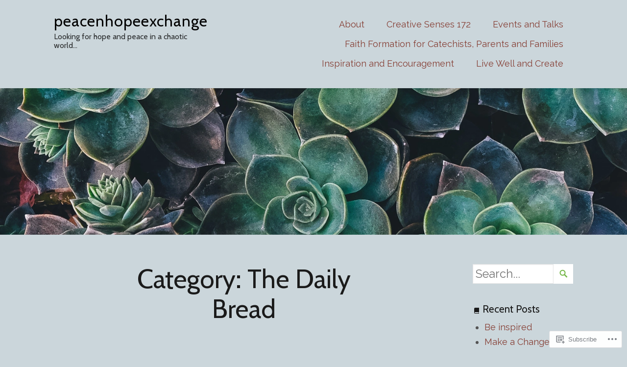

--- FILE ---
content_type: text/html; charset=UTF-8
request_url: https://peacenhopeexchange.com/category/the-daily-bread/
body_size: 27356
content:
<!DOCTYPE html>
<html lang="en">
<head>
	<meta charset="UTF-8" />
	<meta http-equiv="Content-Type" content="text/html; charset=UTF-8" />
	<meta name="viewport" content="width=device-width, initial-scale=1.0">

	<link rel="profile" href="https://gmpg.org/xfn/11" />
	<link rel="pingback" href="https://peacenhopeexchange.com/xmlrpc.php" />

	<title>The Daily Bread &#8211; peacenhopeexchange</title>
<script type="text/javascript">
  WebFontConfig = {"google":{"families":["Cabin:r:latin,latin-ext","Raleway:r,i,b,bi:latin,latin-ext"]},"api_url":"https:\/\/fonts-api.wp.com\/css"};
  (function() {
    var wf = document.createElement('script');
    wf.src = '/wp-content/plugins/custom-fonts/js/webfont.js';
    wf.type = 'text/javascript';
    wf.async = 'true';
    var s = document.getElementsByTagName('script')[0];
    s.parentNode.insertBefore(wf, s);
	})();
</script><style id="jetpack-custom-fonts-css">.wf-active html{font-size:20.8px}.wf-active small{font-size:104%}.wf-active sub, .wf-active sup{font-size:97.5%}.wf-active body{font-size:113.75%;font-family:"Raleway",sans-serif}.wf-active input[type=submit]{font-size:1.17em}.wf-active legend{font-size:14.3px}.wf-active .wp-caption .wp-caption-text{font-size:1.04em}.wf-active .gallery dl dd{font-size:1.04em}.wf-active .infinite-scroll #infinite-handle span{font-size:1.17em}.wf-active .widget.widget_authors ul strong{font-size:151.662875%}.wf-active .widget.widget_search{font-size:1.3em}.wf-active ol.commentlist li.comment #respond #cancel-comment-reply-link, .wf-active ol.commentlist li.pingback #respond #cancel-comment-reply-link, .wf-active ol.commentlist li.trackback #respond #cancel-comment-reply-link{font-size:1.17em}.wf-active ol.commentlist li.comment .reply a, .wf-active ol.commentlist li.pingback .reply a, .wf-active ol.commentlist li.trackback .reply a{font-size:1.17em}.wf-active ol.commentlist li.comment .comment-meta .comment-metadata, .wf-active ol.commentlist li.pingback .comment-meta .comment-metadata, .wf-active ol.commentlist li.trackback .comment-meta .comment-metadata{font-size:1.04em}.wf-active #respond label{font-size:0.91em}.wf-active #respond p.logged-in-as{font-size:1.17em}.wf-active #respond p.form-allowed-tags{font-size:0.91em}.wf-active .main .contributor a.contributor-posts-link{font-size:1.17em}.wf-active .main article .taxonomy{font-size:1.04em}.wf-active .post-archive .post-info a{font-size:1.04em}.wf-active .post-archive .entry a.read-more{font-size:1.04em}.wf-active .post-meta-data{font-size:1.04em}.wf-active footer#footer .footer-wrap{font-size:1.04em}@media only screen and (max-width: 899px){.wf-active body{font-size:108.0625%}}.wf-active h1{font-style:normal;font-weight:400}.wf-active h2{font-style:normal;font-weight:400}.wf-active h3{font-style:normal;font-weight:400}.wf-active h4{font-style:normal;font-weight:400}.wf-active h5{font-style:normal;font-weight:400}.wf-active h6{font-style:normal;font-weight:400}.wf-active h1, .wf-active h2, .wf-active h3, .wf-active h4, .wf-active h5, .wf-active h6{font-family:"Cabin",sans-serif;font-weight:400;font-style:normal}.wf-active .main div.sharedaddy h3{font-family:"Cabin",sans-serif;font-style:normal;font-weight:400}.wf-active .masthead h1.site-title{font-weight:400;font-style:normal}.wf-active .masthead h2.site-description{font-style:normal;font-weight:400}.wf-active .post-archive h2.entry-title{font-weight:400;font-style:normal}.wf-active article.post-singular .entry-title{font-weight:400;font-style:normal}.wf-active .archive .entry-archive-title{font-weight:400;font-style:normal}</style>
<meta name='robots' content='max-image-preview:large' />

<!-- Async WordPress.com Remote Login -->
<script id="wpcom_remote_login_js">
var wpcom_remote_login_extra_auth = '';
function wpcom_remote_login_remove_dom_node_id( element_id ) {
	var dom_node = document.getElementById( element_id );
	if ( dom_node ) { dom_node.parentNode.removeChild( dom_node ); }
}
function wpcom_remote_login_remove_dom_node_classes( class_name ) {
	var dom_nodes = document.querySelectorAll( '.' + class_name );
	for ( var i = 0; i < dom_nodes.length; i++ ) {
		dom_nodes[ i ].parentNode.removeChild( dom_nodes[ i ] );
	}
}
function wpcom_remote_login_final_cleanup() {
	wpcom_remote_login_remove_dom_node_classes( "wpcom_remote_login_msg" );
	wpcom_remote_login_remove_dom_node_id( "wpcom_remote_login_key" );
	wpcom_remote_login_remove_dom_node_id( "wpcom_remote_login_validate" );
	wpcom_remote_login_remove_dom_node_id( "wpcom_remote_login_js" );
	wpcom_remote_login_remove_dom_node_id( "wpcom_request_access_iframe" );
	wpcom_remote_login_remove_dom_node_id( "wpcom_request_access_styles" );
}

// Watch for messages back from the remote login
window.addEventListener( "message", function( e ) {
	if ( e.origin === "https://r-login.wordpress.com" ) {
		var data = {};
		try {
			data = JSON.parse( e.data );
		} catch( e ) {
			wpcom_remote_login_final_cleanup();
			return;
		}

		if ( data.msg === 'LOGIN' ) {
			// Clean up the login check iframe
			wpcom_remote_login_remove_dom_node_id( "wpcom_remote_login_key" );

			var id_regex = new RegExp( /^[0-9]+$/ );
			var token_regex = new RegExp( /^.*|.*|.*$/ );
			if (
				token_regex.test( data.token )
				&& id_regex.test( data.wpcomid )
			) {
				// We have everything we need to ask for a login
				var script = document.createElement( "script" );
				script.setAttribute( "id", "wpcom_remote_login_validate" );
				script.src = '/remote-login.php?wpcom_remote_login=validate'
					+ '&wpcomid=' + data.wpcomid
					+ '&token=' + encodeURIComponent( data.token )
					+ '&host=' + window.location.protocol
					+ '//' + window.location.hostname
					+ '&postid=935'
					+ '&is_singular=';
				document.body.appendChild( script );
			}

			return;
		}

		// Safari ITP, not logged in, so redirect
		if ( data.msg === 'LOGIN-REDIRECT' ) {
			window.location = 'https://wordpress.com/log-in?redirect_to=' + window.location.href;
			return;
		}

		// Safari ITP, storage access failed, remove the request
		if ( data.msg === 'LOGIN-REMOVE' ) {
			var css_zap = 'html { -webkit-transition: margin-top 1s; transition: margin-top 1s; } /* 9001 */ html { margin-top: 0 !important; } * html body { margin-top: 0 !important; } @media screen and ( max-width: 782px ) { html { margin-top: 0 !important; } * html body { margin-top: 0 !important; } }';
			var style_zap = document.createElement( 'style' );
			style_zap.type = 'text/css';
			style_zap.appendChild( document.createTextNode( css_zap ) );
			document.body.appendChild( style_zap );

			var e = document.getElementById( 'wpcom_request_access_iframe' );
			e.parentNode.removeChild( e );

			document.cookie = 'wordpress_com_login_access=denied; path=/; max-age=31536000';

			return;
		}

		// Safari ITP
		if ( data.msg === 'REQUEST_ACCESS' ) {
			console.log( 'request access: safari' );

			// Check ITP iframe enable/disable knob
			if ( wpcom_remote_login_extra_auth !== 'safari_itp_iframe' ) {
				return;
			}

			// If we are in a "private window" there is no ITP.
			var private_window = false;
			try {
				var opendb = window.openDatabase( null, null, null, null );
			} catch( e ) {
				private_window = true;
			}

			if ( private_window ) {
				console.log( 'private window' );
				return;
			}

			var iframe = document.createElement( 'iframe' );
			iframe.id = 'wpcom_request_access_iframe';
			iframe.setAttribute( 'scrolling', 'no' );
			iframe.setAttribute( 'sandbox', 'allow-storage-access-by-user-activation allow-scripts allow-same-origin allow-top-navigation-by-user-activation' );
			iframe.src = 'https://r-login.wordpress.com/remote-login.php?wpcom_remote_login=request_access&origin=' + encodeURIComponent( data.origin ) + '&wpcomid=' + encodeURIComponent( data.wpcomid );

			var css = 'html { -webkit-transition: margin-top 1s; transition: margin-top 1s; } /* 9001 */ html { margin-top: 46px !important; } * html body { margin-top: 46px !important; } @media screen and ( max-width: 660px ) { html { margin-top: 71px !important; } * html body { margin-top: 71px !important; } #wpcom_request_access_iframe { display: block; height: 71px !important; } } #wpcom_request_access_iframe { border: 0px; height: 46px; position: fixed; top: 0; left: 0; width: 100%; min-width: 100%; z-index: 99999; background: #23282d; } ';

			var style = document.createElement( 'style' );
			style.type = 'text/css';
			style.id = 'wpcom_request_access_styles';
			style.appendChild( document.createTextNode( css ) );
			document.body.appendChild( style );

			document.body.appendChild( iframe );
		}

		if ( data.msg === 'DONE' ) {
			wpcom_remote_login_final_cleanup();
		}
	}
}, false );

// Inject the remote login iframe after the page has had a chance to load
// more critical resources
window.addEventListener( "DOMContentLoaded", function( e ) {
	var iframe = document.createElement( "iframe" );
	iframe.style.display = "none";
	iframe.setAttribute( "scrolling", "no" );
	iframe.setAttribute( "id", "wpcom_remote_login_key" );
	iframe.src = "https://r-login.wordpress.com/remote-login.php"
		+ "?wpcom_remote_login=key"
		+ "&origin=aHR0cHM6Ly9wZWFjZW5ob3BlZXhjaGFuZ2UuY29t"
		+ "&wpcomid=54765493"
		+ "&time=" + Math.floor( Date.now() / 1000 );
	document.body.appendChild( iframe );
}, false );
</script>
<link rel='dns-prefetch' href='//s0.wp.com' />
<link rel='dns-prefetch' href='//fonts-api.wp.com' />
<link rel="alternate" type="application/rss+xml" title="peacenhopeexchange &raquo; Feed" href="https://peacenhopeexchange.com/feed/" />
<link rel="alternate" type="application/rss+xml" title="peacenhopeexchange &raquo; Comments Feed" href="https://peacenhopeexchange.com/comments/feed/" />
<link rel="alternate" type="application/rss+xml" title="peacenhopeexchange &raquo; The Daily Bread Category Feed" href="https://peacenhopeexchange.com/category/the-daily-bread/feed/" />
	<script type="text/javascript">
		/* <![CDATA[ */
		function addLoadEvent(func) {
			var oldonload = window.onload;
			if (typeof window.onload != 'function') {
				window.onload = func;
			} else {
				window.onload = function () {
					oldonload();
					func();
				}
			}
		}
		/* ]]> */
	</script>
	<link crossorigin='anonymous' rel='stylesheet' id='all-css-0-1' href='/wp-content/mu-plugins/jetpack-plugin/moon/modules/infinite-scroll/infinity.css?m=1753284714i&cssminify=yes' type='text/css' media='all' />
<style id='wp-emoji-styles-inline-css'>

	img.wp-smiley, img.emoji {
		display: inline !important;
		border: none !important;
		box-shadow: none !important;
		height: 1em !important;
		width: 1em !important;
		margin: 0 0.07em !important;
		vertical-align: -0.1em !important;
		background: none !important;
		padding: 0 !important;
	}
/*# sourceURL=wp-emoji-styles-inline-css */
</style>
<link crossorigin='anonymous' rel='stylesheet' id='all-css-2-1' href='/wp-content/plugins/gutenberg-core/v22.2.0/build/styles/block-library/style.css?m=1764855221i&cssminify=yes' type='text/css' media='all' />
<style id='wp-block-library-inline-css'>
.has-text-align-justify {
	text-align:justify;
}
.has-text-align-justify{text-align:justify;}

/*# sourceURL=wp-block-library-inline-css */
</style><style id='wp-block-paragraph-inline-css'>
.is-small-text{font-size:.875em}.is-regular-text{font-size:1em}.is-large-text{font-size:2.25em}.is-larger-text{font-size:3em}.has-drop-cap:not(:focus):first-letter{float:left;font-size:8.4em;font-style:normal;font-weight:100;line-height:.68;margin:.05em .1em 0 0;text-transform:uppercase}body.rtl .has-drop-cap:not(:focus):first-letter{float:none;margin-left:.1em}p.has-drop-cap.has-background{overflow:hidden}:root :where(p.has-background){padding:1.25em 2.375em}:where(p.has-text-color:not(.has-link-color)) a{color:inherit}p.has-text-align-left[style*="writing-mode:vertical-lr"],p.has-text-align-right[style*="writing-mode:vertical-rl"]{rotate:180deg}
/*# sourceURL=/wp-content/plugins/gutenberg-core/v22.2.0/build/styles/block-library/paragraph/style.css */
</style>
<style id='global-styles-inline-css'>
:root{--wp--preset--aspect-ratio--square: 1;--wp--preset--aspect-ratio--4-3: 4/3;--wp--preset--aspect-ratio--3-4: 3/4;--wp--preset--aspect-ratio--3-2: 3/2;--wp--preset--aspect-ratio--2-3: 2/3;--wp--preset--aspect-ratio--16-9: 16/9;--wp--preset--aspect-ratio--9-16: 9/16;--wp--preset--color--black: #000000;--wp--preset--color--cyan-bluish-gray: #abb8c3;--wp--preset--color--white: #ffffff;--wp--preset--color--pale-pink: #f78da7;--wp--preset--color--vivid-red: #cf2e2e;--wp--preset--color--luminous-vivid-orange: #ff6900;--wp--preset--color--luminous-vivid-amber: #fcb900;--wp--preset--color--light-green-cyan: #7bdcb5;--wp--preset--color--vivid-green-cyan: #00d084;--wp--preset--color--pale-cyan-blue: #8ed1fc;--wp--preset--color--vivid-cyan-blue: #0693e3;--wp--preset--color--vivid-purple: #9b51e0;--wp--preset--gradient--vivid-cyan-blue-to-vivid-purple: linear-gradient(135deg,rgb(6,147,227) 0%,rgb(155,81,224) 100%);--wp--preset--gradient--light-green-cyan-to-vivid-green-cyan: linear-gradient(135deg,rgb(122,220,180) 0%,rgb(0,208,130) 100%);--wp--preset--gradient--luminous-vivid-amber-to-luminous-vivid-orange: linear-gradient(135deg,rgb(252,185,0) 0%,rgb(255,105,0) 100%);--wp--preset--gradient--luminous-vivid-orange-to-vivid-red: linear-gradient(135deg,rgb(255,105,0) 0%,rgb(207,46,46) 100%);--wp--preset--gradient--very-light-gray-to-cyan-bluish-gray: linear-gradient(135deg,rgb(238,238,238) 0%,rgb(169,184,195) 100%);--wp--preset--gradient--cool-to-warm-spectrum: linear-gradient(135deg,rgb(74,234,220) 0%,rgb(151,120,209) 20%,rgb(207,42,186) 40%,rgb(238,44,130) 60%,rgb(251,105,98) 80%,rgb(254,248,76) 100%);--wp--preset--gradient--blush-light-purple: linear-gradient(135deg,rgb(255,206,236) 0%,rgb(152,150,240) 100%);--wp--preset--gradient--blush-bordeaux: linear-gradient(135deg,rgb(254,205,165) 0%,rgb(254,45,45) 50%,rgb(107,0,62) 100%);--wp--preset--gradient--luminous-dusk: linear-gradient(135deg,rgb(255,203,112) 0%,rgb(199,81,192) 50%,rgb(65,88,208) 100%);--wp--preset--gradient--pale-ocean: linear-gradient(135deg,rgb(255,245,203) 0%,rgb(182,227,212) 50%,rgb(51,167,181) 100%);--wp--preset--gradient--electric-grass: linear-gradient(135deg,rgb(202,248,128) 0%,rgb(113,206,126) 100%);--wp--preset--gradient--midnight: linear-gradient(135deg,rgb(2,3,129) 0%,rgb(40,116,252) 100%);--wp--preset--font-size--small: 13px;--wp--preset--font-size--medium: 20px;--wp--preset--font-size--large: 36px;--wp--preset--font-size--x-large: 42px;--wp--preset--font-family--albert-sans: 'Albert Sans', sans-serif;--wp--preset--font-family--alegreya: Alegreya, serif;--wp--preset--font-family--arvo: Arvo, serif;--wp--preset--font-family--bodoni-moda: 'Bodoni Moda', serif;--wp--preset--font-family--bricolage-grotesque: 'Bricolage Grotesque', sans-serif;--wp--preset--font-family--cabin: Cabin, sans-serif;--wp--preset--font-family--chivo: Chivo, sans-serif;--wp--preset--font-family--commissioner: Commissioner, sans-serif;--wp--preset--font-family--cormorant: Cormorant, serif;--wp--preset--font-family--courier-prime: 'Courier Prime', monospace;--wp--preset--font-family--crimson-pro: 'Crimson Pro', serif;--wp--preset--font-family--dm-mono: 'DM Mono', monospace;--wp--preset--font-family--dm-sans: 'DM Sans', sans-serif;--wp--preset--font-family--dm-serif-display: 'DM Serif Display', serif;--wp--preset--font-family--domine: Domine, serif;--wp--preset--font-family--eb-garamond: 'EB Garamond', serif;--wp--preset--font-family--epilogue: Epilogue, sans-serif;--wp--preset--font-family--fahkwang: Fahkwang, sans-serif;--wp--preset--font-family--figtree: Figtree, sans-serif;--wp--preset--font-family--fira-sans: 'Fira Sans', sans-serif;--wp--preset--font-family--fjalla-one: 'Fjalla One', sans-serif;--wp--preset--font-family--fraunces: Fraunces, serif;--wp--preset--font-family--gabarito: Gabarito, system-ui;--wp--preset--font-family--ibm-plex-mono: 'IBM Plex Mono', monospace;--wp--preset--font-family--ibm-plex-sans: 'IBM Plex Sans', sans-serif;--wp--preset--font-family--ibarra-real-nova: 'Ibarra Real Nova', serif;--wp--preset--font-family--instrument-serif: 'Instrument Serif', serif;--wp--preset--font-family--inter: Inter, sans-serif;--wp--preset--font-family--josefin-sans: 'Josefin Sans', sans-serif;--wp--preset--font-family--jost: Jost, sans-serif;--wp--preset--font-family--libre-baskerville: 'Libre Baskerville', serif;--wp--preset--font-family--libre-franklin: 'Libre Franklin', sans-serif;--wp--preset--font-family--literata: Literata, serif;--wp--preset--font-family--lora: Lora, serif;--wp--preset--font-family--merriweather: Merriweather, serif;--wp--preset--font-family--montserrat: Montserrat, sans-serif;--wp--preset--font-family--newsreader: Newsreader, serif;--wp--preset--font-family--noto-sans-mono: 'Noto Sans Mono', sans-serif;--wp--preset--font-family--nunito: Nunito, sans-serif;--wp--preset--font-family--open-sans: 'Open Sans', sans-serif;--wp--preset--font-family--overpass: Overpass, sans-serif;--wp--preset--font-family--pt-serif: 'PT Serif', serif;--wp--preset--font-family--petrona: Petrona, serif;--wp--preset--font-family--piazzolla: Piazzolla, serif;--wp--preset--font-family--playfair-display: 'Playfair Display', serif;--wp--preset--font-family--plus-jakarta-sans: 'Plus Jakarta Sans', sans-serif;--wp--preset--font-family--poppins: Poppins, sans-serif;--wp--preset--font-family--raleway: Raleway, sans-serif;--wp--preset--font-family--roboto: Roboto, sans-serif;--wp--preset--font-family--roboto-slab: 'Roboto Slab', serif;--wp--preset--font-family--rubik: Rubik, sans-serif;--wp--preset--font-family--rufina: Rufina, serif;--wp--preset--font-family--sora: Sora, sans-serif;--wp--preset--font-family--source-sans-3: 'Source Sans 3', sans-serif;--wp--preset--font-family--source-serif-4: 'Source Serif 4', serif;--wp--preset--font-family--space-mono: 'Space Mono', monospace;--wp--preset--font-family--syne: Syne, sans-serif;--wp--preset--font-family--texturina: Texturina, serif;--wp--preset--font-family--urbanist: Urbanist, sans-serif;--wp--preset--font-family--work-sans: 'Work Sans', sans-serif;--wp--preset--spacing--20: 0.44rem;--wp--preset--spacing--30: 0.67rem;--wp--preset--spacing--40: 1rem;--wp--preset--spacing--50: 1.5rem;--wp--preset--spacing--60: 2.25rem;--wp--preset--spacing--70: 3.38rem;--wp--preset--spacing--80: 5.06rem;--wp--preset--shadow--natural: 6px 6px 9px rgba(0, 0, 0, 0.2);--wp--preset--shadow--deep: 12px 12px 50px rgba(0, 0, 0, 0.4);--wp--preset--shadow--sharp: 6px 6px 0px rgba(0, 0, 0, 0.2);--wp--preset--shadow--outlined: 6px 6px 0px -3px rgb(255, 255, 255), 6px 6px rgb(0, 0, 0);--wp--preset--shadow--crisp: 6px 6px 0px rgb(0, 0, 0);}:where(.is-layout-flex){gap: 0.5em;}:where(.is-layout-grid){gap: 0.5em;}body .is-layout-flex{display: flex;}.is-layout-flex{flex-wrap: wrap;align-items: center;}.is-layout-flex > :is(*, div){margin: 0;}body .is-layout-grid{display: grid;}.is-layout-grid > :is(*, div){margin: 0;}:where(.wp-block-columns.is-layout-flex){gap: 2em;}:where(.wp-block-columns.is-layout-grid){gap: 2em;}:where(.wp-block-post-template.is-layout-flex){gap: 1.25em;}:where(.wp-block-post-template.is-layout-grid){gap: 1.25em;}.has-black-color{color: var(--wp--preset--color--black) !important;}.has-cyan-bluish-gray-color{color: var(--wp--preset--color--cyan-bluish-gray) !important;}.has-white-color{color: var(--wp--preset--color--white) !important;}.has-pale-pink-color{color: var(--wp--preset--color--pale-pink) !important;}.has-vivid-red-color{color: var(--wp--preset--color--vivid-red) !important;}.has-luminous-vivid-orange-color{color: var(--wp--preset--color--luminous-vivid-orange) !important;}.has-luminous-vivid-amber-color{color: var(--wp--preset--color--luminous-vivid-amber) !important;}.has-light-green-cyan-color{color: var(--wp--preset--color--light-green-cyan) !important;}.has-vivid-green-cyan-color{color: var(--wp--preset--color--vivid-green-cyan) !important;}.has-pale-cyan-blue-color{color: var(--wp--preset--color--pale-cyan-blue) !important;}.has-vivid-cyan-blue-color{color: var(--wp--preset--color--vivid-cyan-blue) !important;}.has-vivid-purple-color{color: var(--wp--preset--color--vivid-purple) !important;}.has-black-background-color{background-color: var(--wp--preset--color--black) !important;}.has-cyan-bluish-gray-background-color{background-color: var(--wp--preset--color--cyan-bluish-gray) !important;}.has-white-background-color{background-color: var(--wp--preset--color--white) !important;}.has-pale-pink-background-color{background-color: var(--wp--preset--color--pale-pink) !important;}.has-vivid-red-background-color{background-color: var(--wp--preset--color--vivid-red) !important;}.has-luminous-vivid-orange-background-color{background-color: var(--wp--preset--color--luminous-vivid-orange) !important;}.has-luminous-vivid-amber-background-color{background-color: var(--wp--preset--color--luminous-vivid-amber) !important;}.has-light-green-cyan-background-color{background-color: var(--wp--preset--color--light-green-cyan) !important;}.has-vivid-green-cyan-background-color{background-color: var(--wp--preset--color--vivid-green-cyan) !important;}.has-pale-cyan-blue-background-color{background-color: var(--wp--preset--color--pale-cyan-blue) !important;}.has-vivid-cyan-blue-background-color{background-color: var(--wp--preset--color--vivid-cyan-blue) !important;}.has-vivid-purple-background-color{background-color: var(--wp--preset--color--vivid-purple) !important;}.has-black-border-color{border-color: var(--wp--preset--color--black) !important;}.has-cyan-bluish-gray-border-color{border-color: var(--wp--preset--color--cyan-bluish-gray) !important;}.has-white-border-color{border-color: var(--wp--preset--color--white) !important;}.has-pale-pink-border-color{border-color: var(--wp--preset--color--pale-pink) !important;}.has-vivid-red-border-color{border-color: var(--wp--preset--color--vivid-red) !important;}.has-luminous-vivid-orange-border-color{border-color: var(--wp--preset--color--luminous-vivid-orange) !important;}.has-luminous-vivid-amber-border-color{border-color: var(--wp--preset--color--luminous-vivid-amber) !important;}.has-light-green-cyan-border-color{border-color: var(--wp--preset--color--light-green-cyan) !important;}.has-vivid-green-cyan-border-color{border-color: var(--wp--preset--color--vivid-green-cyan) !important;}.has-pale-cyan-blue-border-color{border-color: var(--wp--preset--color--pale-cyan-blue) !important;}.has-vivid-cyan-blue-border-color{border-color: var(--wp--preset--color--vivid-cyan-blue) !important;}.has-vivid-purple-border-color{border-color: var(--wp--preset--color--vivid-purple) !important;}.has-vivid-cyan-blue-to-vivid-purple-gradient-background{background: var(--wp--preset--gradient--vivid-cyan-blue-to-vivid-purple) !important;}.has-light-green-cyan-to-vivid-green-cyan-gradient-background{background: var(--wp--preset--gradient--light-green-cyan-to-vivid-green-cyan) !important;}.has-luminous-vivid-amber-to-luminous-vivid-orange-gradient-background{background: var(--wp--preset--gradient--luminous-vivid-amber-to-luminous-vivid-orange) !important;}.has-luminous-vivid-orange-to-vivid-red-gradient-background{background: var(--wp--preset--gradient--luminous-vivid-orange-to-vivid-red) !important;}.has-very-light-gray-to-cyan-bluish-gray-gradient-background{background: var(--wp--preset--gradient--very-light-gray-to-cyan-bluish-gray) !important;}.has-cool-to-warm-spectrum-gradient-background{background: var(--wp--preset--gradient--cool-to-warm-spectrum) !important;}.has-blush-light-purple-gradient-background{background: var(--wp--preset--gradient--blush-light-purple) !important;}.has-blush-bordeaux-gradient-background{background: var(--wp--preset--gradient--blush-bordeaux) !important;}.has-luminous-dusk-gradient-background{background: var(--wp--preset--gradient--luminous-dusk) !important;}.has-pale-ocean-gradient-background{background: var(--wp--preset--gradient--pale-ocean) !important;}.has-electric-grass-gradient-background{background: var(--wp--preset--gradient--electric-grass) !important;}.has-midnight-gradient-background{background: var(--wp--preset--gradient--midnight) !important;}.has-small-font-size{font-size: var(--wp--preset--font-size--small) !important;}.has-medium-font-size{font-size: var(--wp--preset--font-size--medium) !important;}.has-large-font-size{font-size: var(--wp--preset--font-size--large) !important;}.has-x-large-font-size{font-size: var(--wp--preset--font-size--x-large) !important;}.has-albert-sans-font-family{font-family: var(--wp--preset--font-family--albert-sans) !important;}.has-alegreya-font-family{font-family: var(--wp--preset--font-family--alegreya) !important;}.has-arvo-font-family{font-family: var(--wp--preset--font-family--arvo) !important;}.has-bodoni-moda-font-family{font-family: var(--wp--preset--font-family--bodoni-moda) !important;}.has-bricolage-grotesque-font-family{font-family: var(--wp--preset--font-family--bricolage-grotesque) !important;}.has-cabin-font-family{font-family: var(--wp--preset--font-family--cabin) !important;}.has-chivo-font-family{font-family: var(--wp--preset--font-family--chivo) !important;}.has-commissioner-font-family{font-family: var(--wp--preset--font-family--commissioner) !important;}.has-cormorant-font-family{font-family: var(--wp--preset--font-family--cormorant) !important;}.has-courier-prime-font-family{font-family: var(--wp--preset--font-family--courier-prime) !important;}.has-crimson-pro-font-family{font-family: var(--wp--preset--font-family--crimson-pro) !important;}.has-dm-mono-font-family{font-family: var(--wp--preset--font-family--dm-mono) !important;}.has-dm-sans-font-family{font-family: var(--wp--preset--font-family--dm-sans) !important;}.has-dm-serif-display-font-family{font-family: var(--wp--preset--font-family--dm-serif-display) !important;}.has-domine-font-family{font-family: var(--wp--preset--font-family--domine) !important;}.has-eb-garamond-font-family{font-family: var(--wp--preset--font-family--eb-garamond) !important;}.has-epilogue-font-family{font-family: var(--wp--preset--font-family--epilogue) !important;}.has-fahkwang-font-family{font-family: var(--wp--preset--font-family--fahkwang) !important;}.has-figtree-font-family{font-family: var(--wp--preset--font-family--figtree) !important;}.has-fira-sans-font-family{font-family: var(--wp--preset--font-family--fira-sans) !important;}.has-fjalla-one-font-family{font-family: var(--wp--preset--font-family--fjalla-one) !important;}.has-fraunces-font-family{font-family: var(--wp--preset--font-family--fraunces) !important;}.has-gabarito-font-family{font-family: var(--wp--preset--font-family--gabarito) !important;}.has-ibm-plex-mono-font-family{font-family: var(--wp--preset--font-family--ibm-plex-mono) !important;}.has-ibm-plex-sans-font-family{font-family: var(--wp--preset--font-family--ibm-plex-sans) !important;}.has-ibarra-real-nova-font-family{font-family: var(--wp--preset--font-family--ibarra-real-nova) !important;}.has-instrument-serif-font-family{font-family: var(--wp--preset--font-family--instrument-serif) !important;}.has-inter-font-family{font-family: var(--wp--preset--font-family--inter) !important;}.has-josefin-sans-font-family{font-family: var(--wp--preset--font-family--josefin-sans) !important;}.has-jost-font-family{font-family: var(--wp--preset--font-family--jost) !important;}.has-libre-baskerville-font-family{font-family: var(--wp--preset--font-family--libre-baskerville) !important;}.has-libre-franklin-font-family{font-family: var(--wp--preset--font-family--libre-franklin) !important;}.has-literata-font-family{font-family: var(--wp--preset--font-family--literata) !important;}.has-lora-font-family{font-family: var(--wp--preset--font-family--lora) !important;}.has-merriweather-font-family{font-family: var(--wp--preset--font-family--merriweather) !important;}.has-montserrat-font-family{font-family: var(--wp--preset--font-family--montserrat) !important;}.has-newsreader-font-family{font-family: var(--wp--preset--font-family--newsreader) !important;}.has-noto-sans-mono-font-family{font-family: var(--wp--preset--font-family--noto-sans-mono) !important;}.has-nunito-font-family{font-family: var(--wp--preset--font-family--nunito) !important;}.has-open-sans-font-family{font-family: var(--wp--preset--font-family--open-sans) !important;}.has-overpass-font-family{font-family: var(--wp--preset--font-family--overpass) !important;}.has-pt-serif-font-family{font-family: var(--wp--preset--font-family--pt-serif) !important;}.has-petrona-font-family{font-family: var(--wp--preset--font-family--petrona) !important;}.has-piazzolla-font-family{font-family: var(--wp--preset--font-family--piazzolla) !important;}.has-playfair-display-font-family{font-family: var(--wp--preset--font-family--playfair-display) !important;}.has-plus-jakarta-sans-font-family{font-family: var(--wp--preset--font-family--plus-jakarta-sans) !important;}.has-poppins-font-family{font-family: var(--wp--preset--font-family--poppins) !important;}.has-raleway-font-family{font-family: var(--wp--preset--font-family--raleway) !important;}.has-roboto-font-family{font-family: var(--wp--preset--font-family--roboto) !important;}.has-roboto-slab-font-family{font-family: var(--wp--preset--font-family--roboto-slab) !important;}.has-rubik-font-family{font-family: var(--wp--preset--font-family--rubik) !important;}.has-rufina-font-family{font-family: var(--wp--preset--font-family--rufina) !important;}.has-sora-font-family{font-family: var(--wp--preset--font-family--sora) !important;}.has-source-sans-3-font-family{font-family: var(--wp--preset--font-family--source-sans-3) !important;}.has-source-serif-4-font-family{font-family: var(--wp--preset--font-family--source-serif-4) !important;}.has-space-mono-font-family{font-family: var(--wp--preset--font-family--space-mono) !important;}.has-syne-font-family{font-family: var(--wp--preset--font-family--syne) !important;}.has-texturina-font-family{font-family: var(--wp--preset--font-family--texturina) !important;}.has-urbanist-font-family{font-family: var(--wp--preset--font-family--urbanist) !important;}.has-work-sans-font-family{font-family: var(--wp--preset--font-family--work-sans) !important;}
/*# sourceURL=global-styles-inline-css */
</style>

<style id='classic-theme-styles-inline-css'>
/*! This file is auto-generated */
.wp-block-button__link{color:#fff;background-color:#32373c;border-radius:9999px;box-shadow:none;text-decoration:none;padding:calc(.667em + 2px) calc(1.333em + 2px);font-size:1.125em}.wp-block-file__button{background:#32373c;color:#fff;text-decoration:none}
/*# sourceURL=/wp-includes/css/classic-themes.min.css */
</style>
<link crossorigin='anonymous' rel='stylesheet' id='all-css-4-1' href='/_static/??-eJyFjtEOgjAMRX/I0Qwx8GL8FAOjwcK6LeuQ+PeOSNREoy9Ne3POTWEJyniX0CUIdh7ICRjfWW8mgbLQTaGVEAeLKuK1qKAnSU9CSbpZLIzIDt6KeFavrog559CmlWDsqUWLnLFf2hKyo7ouRBRReTLNrNIli/LhPWLYKGCK0Uf4+9qIKbRm2m5g7x2cyRkY0GGkbMj3dS098VHXh33ZVLWuxjuc8HlX&cssminify=yes' type='text/css' media='all' />
<link rel='stylesheet' id='mirror-font-roboto-css' href='https://fonts-api.wp.com/css?family=Roboto+Slab%3A300%2C700&#038;ver=1.0' media='all' />
<link crossorigin='anonymous' rel='stylesheet' id='all-css-6-1' href='/_static/??-eJzTLy/QTc7PK0nNK9HPLdUtyClNz8wr1i9KTcrJTwcy0/WTi5G5ekCujj52Temp+bo5+cmJJZn5eSgc3bScxMwikFb7XFtDE1NLExMLc0OTLACohS2q&cssminify=yes' type='text/css' media='all' />
<style id='jetpack-global-styles-frontend-style-inline-css'>
:root { --font-headings: unset; --font-base: unset; --font-headings-default: -apple-system,BlinkMacSystemFont,"Segoe UI",Roboto,Oxygen-Sans,Ubuntu,Cantarell,"Helvetica Neue",sans-serif; --font-base-default: -apple-system,BlinkMacSystemFont,"Segoe UI",Roboto,Oxygen-Sans,Ubuntu,Cantarell,"Helvetica Neue",sans-serif;}
/*# sourceURL=jetpack-global-styles-frontend-style-inline-css */
</style>
<link crossorigin='anonymous' rel='stylesheet' id='all-css-8-1' href='/wp-content/themes/h4/global.css?m=1420737423i&cssminify=yes' type='text/css' media='all' />
<script type="text/javascript" id="mirror-script-main-js-extra">
/* <![CDATA[ */
var js_i18n = {"next":"next","prev":"previous","menu":"Menu"};
//# sourceURL=mirror-script-main-js-extra
/* ]]> */
</script>
<script type="text/javascript" id="wpcom-actionbar-placeholder-js-extra">
/* <![CDATA[ */
var actionbardata = {"siteID":"54765493","postID":"0","siteURL":"https://peacenhopeexchange.com","xhrURL":"https://peacenhopeexchange.com/wp-admin/admin-ajax.php","nonce":"4d6a59e643","isLoggedIn":"","statusMessage":"","subsEmailDefault":"instantly","proxyScriptUrl":"https://s0.wp.com/wp-content/js/wpcom-proxy-request.js?m=1513050504i&amp;ver=20211021","i18n":{"followedText":"New posts from this site will now appear in your \u003Ca href=\"https://wordpress.com/reader\"\u003EReader\u003C/a\u003E","foldBar":"Collapse this bar","unfoldBar":"Expand this bar","shortLinkCopied":"Shortlink copied to clipboard."}};
//# sourceURL=wpcom-actionbar-placeholder-js-extra
/* ]]> */
</script>
<script type="text/javascript" id="jetpack-mu-wpcom-settings-js-before">
/* <![CDATA[ */
var JETPACK_MU_WPCOM_SETTINGS = {"assetsUrl":"https://s0.wp.com/wp-content/mu-plugins/jetpack-mu-wpcom-plugin/moon/jetpack_vendor/automattic/jetpack-mu-wpcom/src/build/"};
//# sourceURL=jetpack-mu-wpcom-settings-js-before
/* ]]> */
</script>
<script crossorigin='anonymous' type='text/javascript'  src='/_static/??-eJyVjUsOwjAMRC9EmgLit0CcJWqt4qh2gu0UentSCSR2wGoW896Mv2fXJTZg81G9jOaypMfcRF352iF3Y+lBlzLeCsj8ioaQv0KOcJBg8Am/3+wKVJUsQFjIE4okWRYo/AELaE6sOIHjMOEQDNPvto7Yg1T8Quf1YdPutu3+eIpP4zNnfA=='></script>
<script type="text/javascript" id="rlt-proxy-js-after">
/* <![CDATA[ */
	rltInitialize( {"token":null,"iframeOrigins":["https:\/\/widgets.wp.com"]} );
//# sourceURL=rlt-proxy-js-after
/* ]]> */
</script>
<link rel="EditURI" type="application/rsd+xml" title="RSD" href="https://peacenhopeexchange.wordpress.com/xmlrpc.php?rsd" />
<meta name="generator" content="WordPress.com" />

<!-- Jetpack Open Graph Tags -->
<meta property="og:type" content="website" />
<meta property="og:title" content="The Daily Bread &#8211; peacenhopeexchange" />
<meta property="og:url" content="https://peacenhopeexchange.com/category/the-daily-bread/" />
<meta property="og:site_name" content="peacenhopeexchange" />
<meta property="og:image" content="https://s0.wp.com/i/blank.jpg?m=1383295312i" />
<meta property="og:image:width" content="200" />
<meta property="og:image:height" content="200" />
<meta property="og:image:alt" content="" />
<meta property="og:locale" content="en_US" />
<meta name="twitter:creator" content="@DonnaDYM" />
<meta name="twitter:site" content="@DonnaDYM" />

<!-- End Jetpack Open Graph Tags -->
<link rel="shortcut icon" type="image/x-icon" href="https://s0.wp.com/i/favicon.ico?m=1713425267i" sizes="16x16 24x24 32x32 48x48" />
<link rel="icon" type="image/x-icon" href="https://s0.wp.com/i/favicon.ico?m=1713425267i" sizes="16x16 24x24 32x32 48x48" />
<link rel="apple-touch-icon" href="https://s0.wp.com/i/webclip.png?m=1713868326i" />
<link rel='openid.server' href='https://peacenhopeexchange.com/?openidserver=1' />
<link rel='openid.delegate' href='https://peacenhopeexchange.com/' />
<link rel="search" type="application/opensearchdescription+xml" href="https://peacenhopeexchange.com/osd.xml" title="peacenhopeexchange" />
<link rel="search" type="application/opensearchdescription+xml" href="https://s1.wp.com/opensearch.xml" title="WordPress.com" />
<meta name="theme-color" content="#cbd6db" />
<style type="text/css">.recentcomments a{display:inline !important;padding:0 !important;margin:0 !important;}</style>		<style type="text/css">
			.recentcomments a {
				display: inline !important;
				padding: 0 !important;
				margin: 0 !important;
			}

			table.recentcommentsavatartop img.avatar, table.recentcommentsavatarend img.avatar {
				border: 0px;
				margin: 0;
			}

			table.recentcommentsavatartop a, table.recentcommentsavatarend a {
				border: 0px !important;
				background-color: transparent !important;
			}

			td.recentcommentsavatarend, td.recentcommentsavatartop {
				padding: 0px 0px 1px 0px;
				margin: 0px;
			}

			td.recentcommentstextend {
				border: none !important;
				padding: 0px 0px 2px 10px;
			}

			.rtl td.recentcommentstextend {
				padding: 0px 10px 2px 0px;
			}

			td.recentcommentstexttop {
				border: none;
				padding: 0px 0px 0px 10px;
			}

			.rtl td.recentcommentstexttop {
				padding: 0px 10px 0px 0px;
			}
		</style>
		<meta name="description" content="Posts about The Daily Bread written by peacenhopeexchange" />
<style>
	.masthead h1.site-title,
	.masthead h1.site-title a,
	.masthead h1.site-title a:hover,
	.masthead h2.site-description {
		color: #000000;
	}
</style>
<style type="text/css" id="custom-background-css">
body.custom-background { background-color: #cbd6db; }
</style>
	<style type="text/css" id="custom-colors-css">body { color: #545454;}
.post-meta-data a { color: #545454;}
.post-archive .post-info a { color: #494949;}
.post-archive .entry a.read-more, .post-archive .entry a.read-more:hover { color: #545454;}
.post-archive, .content-comments, .main .post-nav, footer#footer, ol.commentlist li.comment, ol.commentlist li.trackback, ol.commentlist li.pingback { border-color: #f2f2f2;}
.post-archive, .content-comments, .main .post-nav, footer#footer, ol.commentlist li.comment, ol.commentlist li.trackback, ol.commentlist li.pingback { border-color: rgba( 242, 242, 242, 0.2 );}
.post-archive.sticky, footer#footer, a.post-edit-link { background-color: #f2f2f2;}
.post-archive.sticky, footer#footer, a.post-edit-link { background-color: rgba( 242, 242, 242, 0.2 );}
a.post-edit-link:hover { background-color: #f2f2f2;}
a.post-edit-link:hover { background-color: rgba( 242, 242, 242, 0.1 );}
.post-archive h2.entry-title a { color: #1A1A1A;}
h1, h2, h3, h4, h5, h6 { color: #1A1A1A;}
.post-archive .entry a.read-more { background-color: #808080;}
.post-archive .entry a.read-more { background-color: rgba( 128, 128, 128, 0.15 );}
.post-archive .entry a.read-more:hover { background-color: #808080;}
.post-archive .entry a.read-more:hover { background-color: rgba( 128, 128, 128, 0.25 );}
.post-meta-data a:hover { color: #545454;}
.main article .taxonomy { color: #545454;}
.masthead h1.site-title a, .masthead h1.site-title a:hover, .masthead h2.site-description, .main .post-nav .prev a:before, .main .post-nav .next a:before { color: #000000;}
body { background-color: #cbd6db;}
ol.commentlist li.comment .reply a, ol.commentlist li.trackback .reply a, ol.commentlist li.pingback .reply a, ol.commentlist li.comment .reply a:hover, ol.commentlist li.trackback .reply a:hover, ol.commentlist li.pingback .reply a:hover, input[type=submit], input[type=submit]:hover { border-color: #e6b7b1;}
.showcase nav a:hover, .showcase nav a.selected { background-color: #e6b7b1;}
.post-archive .post-info a, input[type=submit], ol.commentlist li.comment .reply a, ol.commentlist li.trackback .reply a, ol.commentlist li.pingback .reply a { background-color: #e6b7b1;}
.post-archive .post-info a:hover, input[type=submit]:hover, ol.commentlist li.comment .reply a:hover, ol.commentlist li.trackback .reply a:hover, ol.commentlist li.pingback .reply a:hover { background-color: #DFA69E;}
a, a:hover { color: #863F35;}
.masthead .menu li.page_item_has_children > a:after, .masthead .menu li.menu-item-has-children > a:after { border-top-color: #863F35;}
</style>
<link crossorigin='anonymous' rel='stylesheet' id='all-css-0-3' href='/_static/??-eJydzt0KwjAMBeAXsobpZN6IjyJdGka29Ielpezt3cB5KepN4BzCl0BNBmPIFDL4YpKUgYPCSDlZnF4ZfIzbcEVIobIbKCtoRLZiPDm2hldkrfIidETVA3zvPjgg9BJxWoHKieZfhf0ztHMsSvJe2ot/wcxCzgxWhOblU9oO3P2t6S7n07XtmnZ8Ah9Tgik=&cssminify=yes' type='text/css' media='all' />
</head>

<body class="archive category category-the-daily-bread category-84384 custom-background wp-theme-premiummirror customizer-styles-applied themes-sidebar1-active themes-sidebar2-active themes-no-featured-posts has-custom-header jetpack-reblog-enabled custom-colors">

	<a href="#main-content" class="screen-reader-shortcut">Skip to content</a>

	<header class="masthead" role="banner">
		<div class="masthead-inner container">
			<div class="branding">

				<a href="https://peacenhopeexchange.com/" class="site-logo-link" rel="home" itemprop="url"></a>
				<h1 class="site-title">
					<a href="https://peacenhopeexchange.com/" title="Home">
						peacenhopeexchange					</a>
				</h1>

				<h2 class="site-description">
					Looking for hope and peace in a chaotic world&#8230;				</h2>
			</div>
			<nav class="menu" role="navigation">
<div id="nav" class="menu-wrap"><ul id="nav">
<li class="page_item page-item-1"><a href="https://peacenhopeexchange.com/about/">About</a></li>
<li class="page_item page-item-515"><a href="https://peacenhopeexchange.com/creative-senses-172/">Creative Senses 172</a></li>
<li class="page_item page-item-267"><a href="https://peacenhopeexchange.com/events-and-talks/">Events and Talks</a></li>
<li class="page_item page-item-115"><a href="https://peacenhopeexchange.com/faith-formation-for-kids/">Faith Formation for Catechists, Parents and&nbsp;Families</a></li>
<li class="page_item page-item-349"><a href="https://peacenhopeexchange.com/inspiration-and-encouragement/">Inspiration and Encouragement</a></li>
<li class="page_item page-item-963"><a href="https://peacenhopeexchange.com/live-well-and-create/">Live Well and&nbsp;Create</a></li>
</ul></div>
			</nav>
		</div>
	</header>
		<a href="https://peacenhopeexchange.com/" title="peacenhopeexchange" rel="home" class="header-image">
			<img src="https://defaultcustomheadersdata.files.wordpress.com/2016/07/succulents.jpg?resize=1500,350" width="1500" height="350" alt="" />
		</a>
<div class="container hfeed">
	<div class="main">
	<header class="entry-archive-header">
<h1 class="entry-title entry-archive-title">Category: <span>The Daily Bread</span></h1>	</header>
	<div id="main-content" class="main-content">
<article id="post-935" class="post-935 post type-post status-publish format-standard hentry category-faith-formation-for-kids category-the-daily-bread tag-anchor tag-bible tag-boat tag-christ tag-christianity tag-faith tag-faithful tag-fish tag-fishing tag-follower tag-god tag-grace tag-hope tag-image tag-jesus tag-journey tag-life tag-mission tag-navigation tag-peace tag-rest tag-scripture tag-sink tag-steady tag-storm tag-the-way tag-truth tag-walk post-archive has-post-thumbnail">
	<div class="post-info">
		<a href="https://peacenhopeexchange.com/category/faith-formation-for-kids/">Faith Formation for Kids</a>
	</div>
		<h2 class="entry-title">
			<a href="https://peacenhopeexchange.com/2025/08/21/walking-in-faith-your-anchor-in-challenging-times/" rel="bookmark">
				Walking in Faith: Your Anchor in Challenging&nbsp;Times			</a>
		</h2>
	<a href="https://peacenhopeexchange.com/2025/08/21/walking-in-faith-your-anchor-in-challenging-times/" class="thumbnail">
		<img width="490" height="350" src="https://peacenhopeexchange.com/wp-content/uploads/2025/08/jesus-is-my-hope-anchor-25-26-peter-shirt.png?w=490&amp;h=350&amp;crop=1" class="attachment-mirror-archive-square size-mirror-archive-square" alt="" decoding="async" loading="lazy" srcset="https://peacenhopeexchange.com/wp-content/uploads/2025/08/jesus-is-my-hope-anchor-25-26-peter-shirt.png?w=490&amp;h=350&amp;crop=1 490w, https://peacenhopeexchange.com/wp-content/uploads/2025/08/jesus-is-my-hope-anchor-25-26-peter-shirt.png?w=150&amp;h=107&amp;crop=1 150w, https://peacenhopeexchange.com/wp-content/uploads/2025/08/jesus-is-my-hope-anchor-25-26-peter-shirt.png?w=300&amp;h=214&amp;crop=1 300w, https://peacenhopeexchange.com/wp-content/uploads/2025/08/jesus-is-my-hope-anchor-25-26-peter-shirt.png?w=768&amp;h=548&amp;crop=1 768w" sizes="(max-width: 490px) 100vw, 490px" data-attachment-id="942" data-permalink="https://peacenhopeexchange.com/2025/08/21/walking-in-faith-your-anchor-in-challenging-times/jesus-is-my-hope-anchor-25-26-peter-shirt/" data-orig-file="https://peacenhopeexchange.com/wp-content/uploads/2025/08/jesus-is-my-hope-anchor-25-26-peter-shirt.png" data-orig-size="905,1200" data-comments-opened="1" data-image-meta="{&quot;aperture&quot;:&quot;0&quot;,&quot;credit&quot;:&quot;&quot;,&quot;camera&quot;:&quot;&quot;,&quot;caption&quot;:&quot;&quot;,&quot;created_timestamp&quot;:&quot;0&quot;,&quot;copyright&quot;:&quot;&quot;,&quot;focal_length&quot;:&quot;0&quot;,&quot;iso&quot;:&quot;0&quot;,&quot;shutter_speed&quot;:&quot;0&quot;,&quot;title&quot;:&quot;&quot;,&quot;orientation&quot;:&quot;0&quot;}" data-image-title="Jesus is my hope anchor 25-26 peter shirt" data-image-description="" data-image-caption="" data-medium-file="https://peacenhopeexchange.com/wp-content/uploads/2025/08/jesus-is-my-hope-anchor-25-26-peter-shirt.png?w=226" data-large-file="https://peacenhopeexchange.com/wp-content/uploads/2025/08/jesus-is-my-hope-anchor-25-26-peter-shirt.png?w=772" />	</a>
	<section class="entry entry-archive">
	<div class="post-meta-data">
<a href="https://peacenhopeexchange.com/2025/08/21/walking-in-faith-your-anchor-in-challenging-times/" title="7:00 pm" rel="bookmark"><time class="entry-date" datetime="2025-08-21T19:00:00+00:00">August 21, 2025</time></a>		<span class="commentcount"><a href="https://peacenhopeexchange.com/2025/08/21/walking-in-faith-your-anchor-in-challenging-times/#respond">Leave a Comment</a></span>
	</div>
<p>Do you feel like you are being tossed in waves that could sink your boat? Life has dealt me more than one challenge. Staying positive and encouraging through the storms of life is difficult. One thing that has helped me is to stop, breath and sit. I&#8217;m not really in a boat during a terrible storm. I am here in [&hellip;]</p>
		<p><a href="https://peacenhopeexchange.com/2025/08/21/walking-in-faith-your-anchor-in-challenging-times/" class="read-more">Read More &rarr;</a></p>
	</section>
</article>
<article id="post-825" class="post-825 post type-post status-publish format-standard hentry category-scripture-focus category-the-daily-bread tag-asleep tag-bible tag-change tag-eli tag-encounter tag-faith tag-god tag-jesus tag-king tag-listen tag-lord tag-love tag-prayer tag-samuel tag-see tag-servant tag-serve tag-speak tag-star tag-wise tag-woke post-archive has-post-thumbnail">
	<div class="post-info">
		<a href="https://peacenhopeexchange.com/category/scripture-focus/">Scripture Focus</a>
	</div>
		<h2 class="entry-title">
			<a href="https://peacenhopeexchange.com/2024/01/13/you-will-see/" rel="bookmark">
				You will see			</a>
		</h2>
	<a href="https://peacenhopeexchange.com/2024/01/13/you-will-see/" class="thumbnail">
		<img width="490" height="350" src="https://peacenhopeexchange.com/wp-content/uploads/2024/01/female-optometrist-giving-new-glasses.jpg?w=490&amp;h=350&amp;crop=1" class="attachment-mirror-archive-square size-mirror-archive-square" alt="" decoding="async" loading="lazy" srcset="https://peacenhopeexchange.com/wp-content/uploads/2024/01/female-optometrist-giving-new-glasses.jpg?w=490&amp;h=350&amp;crop=1 490w, https://peacenhopeexchange.com/wp-content/uploads/2024/01/female-optometrist-giving-new-glasses.jpg?w=980&amp;h=700&amp;crop=1 980w, https://peacenhopeexchange.com/wp-content/uploads/2024/01/female-optometrist-giving-new-glasses.jpg?w=150&amp;h=107&amp;crop=1 150w, https://peacenhopeexchange.com/wp-content/uploads/2024/01/female-optometrist-giving-new-glasses.jpg?w=300&amp;h=214&amp;crop=1 300w, https://peacenhopeexchange.com/wp-content/uploads/2024/01/female-optometrist-giving-new-glasses.jpg?w=768&amp;h=549&amp;crop=1 768w" sizes="(max-width: 490px) 100vw, 490px" data-attachment-id="827" data-permalink="https://peacenhopeexchange.com/2024/01/13/you-will-see/female-optometrist-giving-new-glasses-2/" data-orig-file="https://peacenhopeexchange.com/wp-content/uploads/2024/01/female-optometrist-giving-new-glasses.jpg" data-orig-size="5376,3584" data-comments-opened="1" data-image-meta="{&quot;aperture&quot;:&quot;7.1&quot;,&quot;credit&quot;:&quot;Anna Bizon&quot;,&quot;camera&quot;:&quot;NIKON D3X&quot;,&quot;caption&quot;:&quot;Female optometrist giving new glasses&quot;,&quot;created_timestamp&quot;:&quot;1376324329&quot;,&quot;copyright&quot;:&quot;Gpoint Studio&quot;,&quot;focal_length&quot;:&quot;85&quot;,&quot;iso&quot;:&quot;100&quot;,&quot;shutter_speed&quot;:&quot;0.00625&quot;,&quot;title&quot;:&quot;Female optometrist giving new glasses&quot;,&quot;orientation&quot;:&quot;1&quot;}" data-image-title="Female optometrist giving new glasses" data-image-description="" data-image-caption="&lt;p&gt;Female optometrist giving new glasses&lt;/p&gt;
" data-medium-file="https://peacenhopeexchange.com/wp-content/uploads/2024/01/female-optometrist-giving-new-glasses.jpg?w=300" data-large-file="https://peacenhopeexchange.com/wp-content/uploads/2024/01/female-optometrist-giving-new-glasses.jpg?w=855" />	</a>
	<section class="entry entry-archive">
	<div class="post-meta-data">
<a href="https://peacenhopeexchange.com/2024/01/13/you-will-see/" title="1:34 am" rel="bookmark"><time class="entry-date" datetime="2024-01-13T01:34:16+00:00">January 13, 2024</time></a>		<span class="commentcount"><a href="https://peacenhopeexchange.com/2024/01/13/you-will-see/#respond">Leave a Comment</a></span>
	</div>
<p>R./ Here am I, Lord; I come to do your will. Ps 40:8a and 9a &#8220;Here I Am Lord!&#8221; —Samuel &#8220;Come and you will see.&#8221;—Jesus GOD IS CALLING Are you listening? Samuel doesn’t understand who is calling him. He keeps going to Eli, the priest. He thinks the priest is calling him and waking him up. Eli finally realizes that [&hellip;]</p>
		<p><a href="https://peacenhopeexchange.com/2024/01/13/you-will-see/" class="read-more">Read More &rarr;</a></p>
	</section>
</article>
<article id="post-774" class="post-774 post type-post status-publish format-standard hentry category-scripture-focus category-the-daily-bread category-whats-the-word tag-bible tag-burden tag-faith tag-faithful tag-god tag-grace tag-hope tag-jesus tag-king tag-life tag-peace tag-proclaim tag-savior tag-scripture tag-spirit tag-strength tag-struggle tag-trust tag-yoke post-archive has-post-thumbnail">
	<div class="post-info">
		<a href="https://peacenhopeexchange.com/category/scripture-focus/">Scripture Focus</a>
	</div>
		<h2 class="entry-title">
			<a href="https://peacenhopeexchange.com/2023/07/08/is-your-burden-heavy/" rel="bookmark">
				Is your burden&nbsp;heavy?			</a>
		</h2>
	<a href="https://peacenhopeexchange.com/2023/07/08/is-your-burden-heavy/" class="thumbnail">
		<img width="490" height="350" src="https://peacenhopeexchange.com/wp-content/uploads/2023/06/1280px-yoke_psf-wiki-commons-public.png?w=490&amp;h=350&amp;crop=1" class="attachment-mirror-archive-square size-mirror-archive-square" alt="" decoding="async" loading="lazy" srcset="https://peacenhopeexchange.com/wp-content/uploads/2023/06/1280px-yoke_psf-wiki-commons-public.png?w=490&amp;h=350&amp;crop=1 490w, https://peacenhopeexchange.com/wp-content/uploads/2023/06/1280px-yoke_psf-wiki-commons-public.png?w=980&amp;h=700&amp;crop=1 980w, https://peacenhopeexchange.com/wp-content/uploads/2023/06/1280px-yoke_psf-wiki-commons-public.png?w=150&amp;h=107&amp;crop=1 150w, https://peacenhopeexchange.com/wp-content/uploads/2023/06/1280px-yoke_psf-wiki-commons-public.png?w=300&amp;h=214&amp;crop=1 300w, https://peacenhopeexchange.com/wp-content/uploads/2023/06/1280px-yoke_psf-wiki-commons-public.png?w=768&amp;h=549&amp;crop=1 768w" sizes="(max-width: 490px) 100vw, 490px" data-attachment-id="776" data-permalink="https://peacenhopeexchange.com/2023/07/08/is-your-burden-heavy/1280px-yoke_psf-wiki-commons-public/" data-orig-file="https://peacenhopeexchange.com/wp-content/uploads/2023/06/1280px-yoke_psf-wiki-commons-public.png" data-orig-size="1280,743" data-comments-opened="1" data-image-meta="{&quot;aperture&quot;:&quot;0&quot;,&quot;credit&quot;:&quot;&quot;,&quot;camera&quot;:&quot;&quot;,&quot;caption&quot;:&quot;&quot;,&quot;created_timestamp&quot;:&quot;0&quot;,&quot;copyright&quot;:&quot;&quot;,&quot;focal_length&quot;:&quot;0&quot;,&quot;iso&quot;:&quot;0&quot;,&quot;shutter_speed&quot;:&quot;0&quot;,&quot;title&quot;:&quot;&quot;,&quot;orientation&quot;:&quot;0&quot;}" data-image-title="1280px-yoke_psf-wiki-commons-public" data-image-description="" data-image-caption="" data-medium-file="https://peacenhopeexchange.com/wp-content/uploads/2023/06/1280px-yoke_psf-wiki-commons-public.png?w=300" data-large-file="https://peacenhopeexchange.com/wp-content/uploads/2023/06/1280px-yoke_psf-wiki-commons-public.png?w=855" />	</a>
	<section class="entry entry-archive">
	<div class="post-meta-data">
<a href="https://peacenhopeexchange.com/2023/07/08/is-your-burden-heavy/" title="10:20 pm" rel="bookmark"><time class="entry-date" datetime="2023-07-08T22:20:00+00:00">July 8, 2023</time></a>		<span class="commentcount"><a href="https://peacenhopeexchange.com/2023/07/08/is-your-burden-heavy/#respond">Leave a Comment</a></span>
	</div>
<p>R. I will praise your name for ever, my king and my God. cf. Ps145:1 Are you righteous? Are you welcoming Jesus? “Come to me all you who labor and are burdened, and I will give you rest. Take my yoke upon you and learn from me, for I am meek and humble of heart; and you will find rest [&hellip;]</p>
		<p><a href="https://peacenhopeexchange.com/2023/07/08/is-your-burden-heavy/" class="read-more">Read More &rarr;</a></p>
	</section>
</article>
<article id="post-784" class="post-784 post type-post status-publish format-standard hentry category-musings category-scripture-focus category-the-daily-bread tag-balance tag-bible tag-broken tag-caryll tag-challenge tag-choices tag-christ tag-communion tag-compassion tag-divided tag-faith tag-god tag-grace tag-hope tag-host tag-houselander tag-jesus tag-joy tag-life tag-love tag-mass tag-mystic tag-odd tag-passion tag-peace tag-poet tag-receive tag-sacrifice tag-scripture tag-smile tag-struggle tag-suffering tag-world post-archive has-no-post-thumbnail">
	<div class="post-info">
		<a href="https://peacenhopeexchange.com/category/musings/">Musings</a>
	</div>
		<h2 class="entry-title">
			<a href="https://peacenhopeexchange.com/2023/06/30/giving-christ-to-the-world-one-smile-at-a-time/" rel="bookmark">
				Giving Christ to the World &#8211; One Smile at a&nbsp;Time			</a>
		</h2>
	<section class="entry entry-archive">
	<div class="post-meta-data">
<a href="https://peacenhopeexchange.com/2023/06/30/giving-christ-to-the-world-one-smile-at-a-time/" title="10:53 pm" rel="bookmark"><time class="entry-date" datetime="2023-06-30T22:53:04+00:00">June 30, 2023</time></a>		<span class="commentcount"><a href="https://peacenhopeexchange.com/2023/06/30/giving-christ-to-the-world-one-smile-at-a-time/#respond">Leave a Comment</a></span>
	</div>
<p>Scripture Focus for July 2 R. For ever I will sing the goodness of the Lord. Ps89:2a Are you righteous? Are you welcoming Jesus? “Whoever receives you receives me, and whoever receives me receives the one who sent me&#8230;And whoever gives only a cup of cold water to one of these little ones to drink because the little one is a disciple—amen, I say to you, he will surely not lose his reward.” &#8211; Jesus (Mt 10:37-42) Giving and Receiving Christ &nbsp;&nbsp;&nbsp; The only real oneness possible [is] Christ in us….In Holy Communion, millions of small hosts are given to millions of people; this does not mean Christ is divided into millions, but that the millions are made one in Christ. {Caryll met a woman during a Mass where there were no Communion hosts to receive. A ragged woman told her to come and a priest would divide her reserved host for them both. Caryll went. She gave Christ to me, Christ’s Passion to the world.]    At first sight, suffering seems broken up, unfairly divided. In reality it is the human race that is divided, suffering is a communion that makes us one, as sacramental Communion does. We can give Christ’s Passion to one another, as the poor woman gave Christ to me, and we can comfort Christ in one another in doing so&#8230;He gave us his Passion in his body, gave us himself, his suffering and his sacrifice, [&hellip;]</p>
		<p><a href="https://peacenhopeexchange.com/2023/06/30/giving-christ-to-the-world-one-smile-at-a-time/" class="read-more">Read More &rarr;</a></p>
	</section>
</article>
<article id="post-779" class="post-779 post type-post status-publish format-standard hentry category-scripture-focus category-the-daily-bread tag-afraid tag-bible tag-encouragement tag-faith tag-follow tag-free tag-freedom tag-go tag-god tag-good tag-grace tag-hair tag-heaven tag-hope tag-jesus tag-life tag-mission tag-peace tag-proclaim tag-scripture tag-sparrows tag-walk post-archive has-post-thumbnail">
	<div class="post-info">
		<a href="https://peacenhopeexchange.com/category/scripture-focus/">Scripture Focus</a>
	</div>
		<h2 class="entry-title">
			<a href="https://peacenhopeexchange.com/2023/06/26/lets-go-dont-be-afraid/" rel="bookmark">
				Let’s go! Don’t be&nbsp;afraid!			</a>
		</h2>
	<a href="https://peacenhopeexchange.com/2023/06/26/lets-go-dont-be-afraid/" class="thumbnail">
		<img width="490" height="350" src="https://peacenhopeexchange.com/wp-content/uploads/2023/06/jesus-way-truth-life-dmd.png?w=490&amp;h=350&amp;crop=1" class="attachment-mirror-archive-square size-mirror-archive-square" alt="" decoding="async" loading="lazy" srcset="https://peacenhopeexchange.com/wp-content/uploads/2023/06/jesus-way-truth-life-dmd.png?w=490&amp;h=350&amp;crop=1 490w, https://peacenhopeexchange.com/wp-content/uploads/2023/06/jesus-way-truth-life-dmd.png?w=150&amp;h=107&amp;crop=1 150w, https://peacenhopeexchange.com/wp-content/uploads/2023/06/jesus-way-truth-life-dmd.png?w=300&amp;h=214&amp;crop=1 300w, https://peacenhopeexchange.com/wp-content/uploads/2023/06/jesus-way-truth-life-dmd.png?w=768&amp;h=549&amp;crop=1 768w" sizes="(max-width: 490px) 100vw, 490px" data-attachment-id="781" data-permalink="https://peacenhopeexchange.com/2023/06/26/lets-go-dont-be-afraid/jesus-way-truth-life-dmd/" data-orig-file="https://peacenhopeexchange.com/wp-content/uploads/2023/06/jesus-way-truth-life-dmd.png" data-orig-size="979,653" data-comments-opened="1" data-image-meta="{&quot;aperture&quot;:&quot;0&quot;,&quot;credit&quot;:&quot;&quot;,&quot;camera&quot;:&quot;&quot;,&quot;caption&quot;:&quot;&quot;,&quot;created_timestamp&quot;:&quot;0&quot;,&quot;copyright&quot;:&quot;&quot;,&quot;focal_length&quot;:&quot;0&quot;,&quot;iso&quot;:&quot;0&quot;,&quot;shutter_speed&quot;:&quot;0&quot;,&quot;title&quot;:&quot;&quot;,&quot;orientation&quot;:&quot;0&quot;}" data-image-title="jesus-way-truth-life-dmd" data-image-description="" data-image-caption="" data-medium-file="https://peacenhopeexchange.com/wp-content/uploads/2023/06/jesus-way-truth-life-dmd.png?w=300" data-large-file="https://peacenhopeexchange.com/wp-content/uploads/2023/06/jesus-way-truth-life-dmd.png?w=855" />	</a>
	<section class="entry entry-archive">
	<div class="post-meta-data">
<a href="https://peacenhopeexchange.com/2023/06/26/lets-go-dont-be-afraid/" title="10:52 pm" rel="bookmark"><time class="entry-date" datetime="2023-06-26T22:52:16+00:00">June 26, 2023</time></a>		<span class="commentcount"><a href="https://peacenhopeexchange.com/2023/06/26/lets-go-dont-be-afraid/#respond">Leave a Comment</a></span>
	</div>
<p>Scripture Focus for JUNE 25 R. Lord, in your great love, answer me. Ps 69:14c Do you need a little encouragement? God&#8217;s got this! Even all the hairs of your head are counted.So do not be afraid; you are worth more than many sparrows.Everyone who acknowledges me before othersI will acknowledge before my heavenly Father.&nbsp; (Matthew 10) Jesus tells us [&hellip;]</p>
		<p><a href="https://peacenhopeexchange.com/2023/06/26/lets-go-dont-be-afraid/" class="read-more">Read More &rarr;</a></p>
	</section>
</article>
<article id="post-756" class="post-756 post type-post status-publish format-standard hentry category-scripture-focus category-the-daily-bread tag-blind tag-faith tag-god tag-hope tag-jesus tag-life tag-light tag-lord tag-miracle tag-scripture tag-see tag-shepherd tag-truth post-archive has-post-thumbnail">
	<div class="post-info">
		<a href="https://peacenhopeexchange.com/category/scripture-focus/">Scripture Focus</a>
	</div>
		<h2 class="entry-title">
			<a href="https://peacenhopeexchange.com/2023/03/23/id-love-to-see/" rel="bookmark">
				I&#8217;d Love to&nbsp;See!			</a>
		</h2>
	<a href="https://peacenhopeexchange.com/2023/03/23/id-love-to-see/" class="thumbnail">
		<img width="490" height="350" src="https://peacenhopeexchange.com/wp-content/uploads/2023/03/female-optometrist-giving-new-glasses.jpg?w=490&amp;h=350&amp;crop=1" class="attachment-mirror-archive-square size-mirror-archive-square" alt="" decoding="async" loading="lazy" srcset="https://peacenhopeexchange.com/wp-content/uploads/2023/03/female-optometrist-giving-new-glasses.jpg?w=490&amp;h=350&amp;crop=1 490w, https://peacenhopeexchange.com/wp-content/uploads/2023/03/female-optometrist-giving-new-glasses.jpg?w=980&amp;h=700&amp;crop=1 980w, https://peacenhopeexchange.com/wp-content/uploads/2023/03/female-optometrist-giving-new-glasses.jpg?w=150&amp;h=107&amp;crop=1 150w, https://peacenhopeexchange.com/wp-content/uploads/2023/03/female-optometrist-giving-new-glasses.jpg?w=300&amp;h=214&amp;crop=1 300w, https://peacenhopeexchange.com/wp-content/uploads/2023/03/female-optometrist-giving-new-glasses.jpg?w=768&amp;h=549&amp;crop=1 768w" sizes="(max-width: 490px) 100vw, 490px" data-attachment-id="758" data-permalink="https://peacenhopeexchange.com/2023/03/23/id-love-to-see/female-optometrist-giving-new-glasses/" data-orig-file="https://peacenhopeexchange.com/wp-content/uploads/2023/03/female-optometrist-giving-new-glasses.jpg" data-orig-size="5376,3584" data-comments-opened="1" data-image-meta="{&quot;aperture&quot;:&quot;7.1&quot;,&quot;credit&quot;:&quot;Anna Bizon&quot;,&quot;camera&quot;:&quot;NIKON D3X&quot;,&quot;caption&quot;:&quot;Female optometrist giving new glasses&quot;,&quot;created_timestamp&quot;:&quot;1376324329&quot;,&quot;copyright&quot;:&quot;Gpoint Studio&quot;,&quot;focal_length&quot;:&quot;85&quot;,&quot;iso&quot;:&quot;100&quot;,&quot;shutter_speed&quot;:&quot;0.00625&quot;,&quot;title&quot;:&quot;Female optometrist giving new glasses&quot;,&quot;orientation&quot;:&quot;1&quot;}" data-image-title="Female optometrist giving new glasses" data-image-description="" data-image-caption="&lt;p&gt;Female optometrist giving new glasses&lt;/p&gt;
" data-medium-file="https://peacenhopeexchange.com/wp-content/uploads/2023/03/female-optometrist-giving-new-glasses.jpg?w=300" data-large-file="https://peacenhopeexchange.com/wp-content/uploads/2023/03/female-optometrist-giving-new-glasses.jpg?w=855" />	</a>
	<section class="entry entry-archive">
	<div class="post-meta-data">
<a href="https://peacenhopeexchange.com/2023/03/23/id-love-to-see/" title="8:30 pm" rel="bookmark"><time class="entry-date" datetime="2023-03-23T20:30:00+00:00">March 23, 2023</time></a>		<span class="commentcount"><a href="https://peacenhopeexchange.com/2023/03/23/id-love-to-see/#respond">Leave a Comment</a></span>
	</div>
<p>R. The Lord is my shepherd; there is nothing I shall want. Psalm 23:1 The Man Born Blind Brothers and sisters: You were once darkness, but now you are light in the Lord. Live as children of light, for light produces every kind of goodness and righteousness and truth. Try to learn what is pleasing to the Lord&#8230;Christ will give [&hellip;]</p>
		<p><a href="https://peacenhopeexchange.com/2023/03/23/id-love-to-see/" class="read-more">Read More &rarr;</a></p>
	</section>
</article>
<article id="post-750" class="post-750 post type-post status-publish format-standard hentry category-scripture-focus category-the-daily-bread tag-drink tag-faith tag-god tag-hope tag-jesus tag-life tag-love tag-meaning tag-peace tag-scripture tag-thirst tag-waiting tag-well post-archive has-post-thumbnail">
	<div class="post-info">
		<a href="https://peacenhopeexchange.com/category/scripture-focus/">Scripture Focus</a>
	</div>
		<h2 class="entry-title">
			<a href="https://peacenhopeexchange.com/2023/03/11/are-you-thirsty/" rel="bookmark">
				Are you thirsty?			</a>
		</h2>
	<a href="https://peacenhopeexchange.com/2023/03/11/are-you-thirsty/" class="thumbnail">
		<img width="490" height="350" src="https://peacenhopeexchange.com/wp-content/uploads/2023/03/biblical-scene-jesus-christ-drinking-water-with-his-hands.jpg?w=490&amp;h=350&amp;crop=1" class="attachment-mirror-archive-square size-mirror-archive-square" alt="" decoding="async" loading="lazy" srcset="https://peacenhopeexchange.com/wp-content/uploads/2023/03/biblical-scene-jesus-christ-drinking-water-with-his-hands.jpg?w=490&amp;h=350&amp;crop=1 490w, https://peacenhopeexchange.com/wp-content/uploads/2023/03/biblical-scene-jesus-christ-drinking-water-with-his-hands.jpg?w=980&amp;h=700&amp;crop=1 980w, https://peacenhopeexchange.com/wp-content/uploads/2023/03/biblical-scene-jesus-christ-drinking-water-with-his-hands.jpg?w=150&amp;h=107&amp;crop=1 150w, https://peacenhopeexchange.com/wp-content/uploads/2023/03/biblical-scene-jesus-christ-drinking-water-with-his-hands.jpg?w=300&amp;h=214&amp;crop=1 300w, https://peacenhopeexchange.com/wp-content/uploads/2023/03/biblical-scene-jesus-christ-drinking-water-with-his-hands.jpg?w=768&amp;h=549&amp;crop=1 768w" sizes="(max-width: 490px) 100vw, 490px" data-attachment-id="752" data-permalink="https://peacenhopeexchange.com/2023/03/11/are-you-thirsty/biblical-scene-of-jesus-christ-drinking-water-with-his-hands/" data-orig-file="https://peacenhopeexchange.com/wp-content/uploads/2023/03/biblical-scene-jesus-christ-drinking-water-with-his-hands.jpg" data-orig-size="6016,4016" data-comments-opened="1" data-image-meta="{&quot;aperture&quot;:&quot;0&quot;,&quot;credit&quot;:&quot;&quot;,&quot;camera&quot;:&quot;&quot;,&quot;caption&quot;:&quot;A biblical scene - of Jesus Christ drinking water with his hands&quot;,&quot;created_timestamp&quot;:&quot;0&quot;,&quot;copyright&quot;:&quot;&quot;,&quot;focal_length&quot;:&quot;0&quot;,&quot;iso&quot;:&quot;0&quot;,&quot;shutter_speed&quot;:&quot;0&quot;,&quot;title&quot;:&quot;Biblical scene - of Jesus Christ drinking water with his hands&quot;,&quot;orientation&quot;:&quot;0&quot;}" data-image-title="Biblical scene &amp;#8211; of Jesus Christ drinking water with his hands" data-image-description="" data-image-caption="&lt;p&gt;A biblical scene &amp;#8211; of Jesus Christ drinking water with his hands&lt;/p&gt;
" data-medium-file="https://peacenhopeexchange.com/wp-content/uploads/2023/03/biblical-scene-jesus-christ-drinking-water-with-his-hands.jpg?w=300" data-large-file="https://peacenhopeexchange.com/wp-content/uploads/2023/03/biblical-scene-jesus-christ-drinking-water-with-his-hands.jpg?w=855" />	</a>
	<section class="entry entry-archive">
	<div class="post-meta-data">
<a href="https://peacenhopeexchange.com/2023/03/11/are-you-thirsty/" title="5:00 am" rel="bookmark"><time class="entry-date" datetime="2023-03-11T05:00:00+00:00">March 11, 2023</time></a>		<span class="commentcount"><a href="https://peacenhopeexchange.com/2023/03/11/are-you-thirsty/#respond">Leave a Comment</a></span>
	</div>
<p>R. If today you hear his voice, harden not your hearts. Psalm 95:8 The Woman At The Well &nbsp;&nbsp;&nbsp;&nbsp;&nbsp;&nbsp;&nbsp; Pope Benedict XVI wrote that “she thirsts for life itself and that all the assuaging that she seeks and finds cannot slake this living, elemental thirst….&nbsp; There comes to light the real dilemma, the deep-seated waywardness, of their existence: she is [&hellip;]</p>
		<p><a href="https://peacenhopeexchange.com/2023/03/11/are-you-thirsty/" class="read-more">Read More &rarr;</a></p>
	</section>
</article>
<article id="post-745" class="post-745 post type-post status-publish format-standard hentry category-scripture-focus category-the-daily-bread tag-beloved tag-bible tag-faith tag-grace tag-hope tag-james tag-jesus tag-john tag-life tag-peter tag-scripture tag-transfiguration tag-transformation post-archive has-post-thumbnail">
	<div class="post-info">
		<a href="https://peacenhopeexchange.com/category/scripture-focus/">Scripture Focus</a>
	</div>
		<h2 class="entry-title">
			<a href="https://peacenhopeexchange.com/2023/03/09/glorified-glowing/" rel="bookmark">
				Glorified &amp; Glowing			</a>
		</h2>
	<a href="https://peacenhopeexchange.com/2023/03/09/glorified-glowing/" class="thumbnail">
		<img width="490" height="350" src="https://peacenhopeexchange.com/wp-content/uploads/2023/03/sl_031221_41450_08.jpg?w=490&amp;h=350&amp;crop=1" class="attachment-mirror-archive-square size-mirror-archive-square" alt="" decoding="async" loading="lazy" srcset="https://peacenhopeexchange.com/wp-content/uploads/2023/03/sl_031221_41450_08.jpg?w=490&amp;h=350&amp;crop=1 490w, https://peacenhopeexchange.com/wp-content/uploads/2023/03/sl_031221_41450_08.jpg?w=980&amp;h=700&amp;crop=1 980w, https://peacenhopeexchange.com/wp-content/uploads/2023/03/sl_031221_41450_08.jpg?w=150&amp;h=107&amp;crop=1 150w, https://peacenhopeexchange.com/wp-content/uploads/2023/03/sl_031221_41450_08.jpg?w=300&amp;h=214&amp;crop=1 300w, https://peacenhopeexchange.com/wp-content/uploads/2023/03/sl_031221_41450_08.jpg?w=768&amp;h=549&amp;crop=1 768w" sizes="(max-width: 490px) 100vw, 490px" data-attachment-id="747" data-permalink="https://peacenhopeexchange.com/2023/03/09/glorified-glowing/transparent-glowing-lens-flare-background/" data-orig-file="https://peacenhopeexchange.com/wp-content/uploads/2023/03/sl_031221_41450_08.jpg" data-orig-size="6001,4001" data-comments-opened="1" data-image-meta="{&quot;aperture&quot;:&quot;0&quot;,&quot;credit&quot;:&quot;&quot;,&quot;camera&quot;:&quot;&quot;,&quot;caption&quot;:&quot;transparent glowing lens flare background&quot;,&quot;created_timestamp&quot;:&quot;0&quot;,&quot;copyright&quot;:&quot;&quot;,&quot;focal_length&quot;:&quot;0&quot;,&quot;iso&quot;:&quot;0&quot;,&quot;shutter_speed&quot;:&quot;0&quot;,&quot;title&quot;:&quot;transparent glowing lens flare background&quot;,&quot;orientation&quot;:&quot;1&quot;}" data-image-title="transparent glowing lens flare background" data-image-description="" data-image-caption="&lt;p&gt;transparent glowing lens flare background&lt;/p&gt;
" data-medium-file="https://peacenhopeexchange.com/wp-content/uploads/2023/03/sl_031221_41450_08.jpg?w=300" data-large-file="https://peacenhopeexchange.com/wp-content/uploads/2023/03/sl_031221_41450_08.jpg?w=855" />	</a>
	<section class="entry entry-archive">
	<div class="post-meta-data">
<a href="https://peacenhopeexchange.com/2023/03/09/glorified-glowing/" title="10:13 pm" rel="bookmark"><time class="entry-date" datetime="2023-03-09T22:13:47+00:00">March 9, 2023</time></a>		<span class="commentcount"><a href="https://peacenhopeexchange.com/2023/03/09/glorified-glowing/#respond">Leave a Comment</a></span>
	</div>
<p>Let's go up the mountain and pitch a tent!</p>
		<p><a href="https://peacenhopeexchange.com/2023/03/09/glorified-glowing/" class="read-more">Read More &rarr;</a></p>
	</section>
</article>
<article id="post-698" class="post-698 post type-post status-publish format-standard hentry category-family-stuff category-the-daily-bread tag-bible tag-caring tag-fool tag-galatians tag-greed tag-heaven tag-home tag-house tag-jesus tag-learn tag-love tag-rich tag-sad tag-sharing tag-stuff tag-teach tag-today tag-virtue post-archive has-post-thumbnail">
	<div class="post-info">
		<a href="https://peacenhopeexchange.com/category/family-stuff/">Family Stuff</a>
	</div>
		<h2 class="entry-title">
			<a href="https://peacenhopeexchange.com/2022/08/02/the-greed-trap-your-heart/" rel="bookmark">
				The Greed Trap &amp; Your&nbsp;Heart			</a>
		</h2>
	<a href="https://peacenhopeexchange.com/2022/08/02/the-greed-trap-your-heart/" class="thumbnail">
		<img width="490" height="350" src="https://peacenhopeexchange.com/wp-content/uploads/2022/08/treasure.png?w=490&amp;h=350&amp;crop=1" class="attachment-mirror-archive-square size-mirror-archive-square" alt="" decoding="async" loading="lazy" srcset="https://peacenhopeexchange.com/wp-content/uploads/2022/08/treasure.png?w=490&amp;h=350&amp;crop=1 490w, https://peacenhopeexchange.com/wp-content/uploads/2022/08/treasure.png?w=150&amp;h=107&amp;crop=1 150w, https://peacenhopeexchange.com/wp-content/uploads/2022/08/treasure.png?w=300&amp;h=214&amp;crop=1 300w" sizes="(max-width: 490px) 100vw, 490px" data-attachment-id="700" data-permalink="https://peacenhopeexchange.com/2022/08/02/the-greed-trap-your-heart/treasure/" data-orig-file="https://peacenhopeexchange.com/wp-content/uploads/2022/08/treasure.png" data-orig-size="505,463" data-comments-opened="1" data-image-meta="{&quot;aperture&quot;:&quot;0&quot;,&quot;credit&quot;:&quot;&quot;,&quot;camera&quot;:&quot;&quot;,&quot;caption&quot;:&quot;&quot;,&quot;created_timestamp&quot;:&quot;0&quot;,&quot;copyright&quot;:&quot;&quot;,&quot;focal_length&quot;:&quot;0&quot;,&quot;iso&quot;:&quot;0&quot;,&quot;shutter_speed&quot;:&quot;0&quot;,&quot;title&quot;:&quot;&quot;,&quot;orientation&quot;:&quot;0&quot;}" data-image-title="treasure" data-image-description="" data-image-caption="" data-medium-file="https://peacenhopeexchange.com/wp-content/uploads/2022/08/treasure.png?w=300" data-large-file="https://peacenhopeexchange.com/wp-content/uploads/2022/08/treasure.png?w=505" />	</a>
	<section class="entry entry-archive">
	<div class="post-meta-data">
<a href="https://peacenhopeexchange.com/2022/08/02/the-greed-trap-your-heart/" title="5:20 pm" rel="bookmark"><time class="entry-date" datetime="2022-08-02T17:20:15+00:00">August 2, 2022</time></a>		<span class="commentcount"><a href="https://peacenhopeexchange.com/2022/08/02/the-greed-trap-your-heart/#respond">Leave a Comment</a></span>
	</div>
<p>The Greed Trap:&nbsp; It is easy to regard possessions as treasures and to find so much pleasure in them that we want more and more&#8230;How do we let ourselves fall into this trap? Certainly, advertisements play a role in convincing us we need to own everything that is new and improved&#8230;Our own insecurities also play a role—the more we possess, [&hellip;]</p>
		<p><a href="https://peacenhopeexchange.com/2022/08/02/the-greed-trap-your-heart/" class="read-more">Read More &rarr;</a></p>
	</section>
</article>
<article id="post-684" class="post-684 post type-post status-publish format-standard hentry category-its-true category-saints-and-more category-the-daily-bread tag-disappointment tag-generosity tag-god tag-grace tag-holy tag-hope tag-inspiration tag-lacking tag-life tag-love tag-peace tag-prayer tag-saint tag-spirit post-archive has-post-thumbnail">
	<div class="post-info">
		<a href="https://peacenhopeexchange.com/category/its-true/">It&#039;s true...</a>
	</div>
		<h2 class="entry-title">
			<a href="https://peacenhopeexchange.com/2022/07/14/god-makes-up-for-what-is-lacking/" rel="bookmark">
				GOD MAKES UP FOR WHAT IS&nbsp;LACKING			</a>
		</h2>
	<a href="https://peacenhopeexchange.com/2022/07/14/god-makes-up-for-what-is-lacking/" class="thumbnail">
		<img width="490" height="350" src="https://peacenhopeexchange.com/wp-content/uploads/2022/07/my-pinkish-rose-2.jpg?w=490&amp;h=350&amp;crop=1" class="attachment-mirror-archive-square size-mirror-archive-square" alt="" decoding="async" loading="lazy" srcset="https://peacenhopeexchange.com/wp-content/uploads/2022/07/my-pinkish-rose-2.jpg?w=490&amp;h=350&amp;crop=1 490w, https://peacenhopeexchange.com/wp-content/uploads/2022/07/my-pinkish-rose-2.jpg?w=150&amp;h=107&amp;crop=1 150w, https://peacenhopeexchange.com/wp-content/uploads/2022/07/my-pinkish-rose-2.jpg?w=300&amp;h=214&amp;crop=1 300w, https://peacenhopeexchange.com/wp-content/uploads/2022/07/my-pinkish-rose-2.jpg?w=768&amp;h=549&amp;crop=1 768w" sizes="(max-width: 490px) 100vw, 490px" data-attachment-id="687" data-permalink="https://peacenhopeexchange.com/2022/07/14/god-makes-up-for-what-is-lacking/my-pinkish-rose-2/" data-orig-file="https://peacenhopeexchange.com/wp-content/uploads/2022/07/my-pinkish-rose-2.jpg" data-orig-size="1352,640" data-comments-opened="1" data-image-meta="{&quot;aperture&quot;:&quot;0&quot;,&quot;credit&quot;:&quot;&quot;,&quot;camera&quot;:&quot;&quot;,&quot;caption&quot;:&quot;&quot;,&quot;created_timestamp&quot;:&quot;0&quot;,&quot;copyright&quot;:&quot;&quot;,&quot;focal_length&quot;:&quot;0&quot;,&quot;iso&quot;:&quot;0&quot;,&quot;shutter_speed&quot;:&quot;0&quot;,&quot;title&quot;:&quot;&quot;,&quot;orientation&quot;:&quot;0&quot;}" data-image-title="my-pinkish-rose-2" data-image-description="" data-image-caption="" data-medium-file="https://peacenhopeexchange.com/wp-content/uploads/2022/07/my-pinkish-rose-2.jpg?w=300" data-large-file="https://peacenhopeexchange.com/wp-content/uploads/2022/07/my-pinkish-rose-2.jpg?w=855" />	</a>
	<section class="entry entry-archive">
	<div class="post-meta-data">
<a href="https://peacenhopeexchange.com/2022/07/14/god-makes-up-for-what-is-lacking/" title="4:16 pm" rel="bookmark"><time class="entry-date" datetime="2022-07-14T16:16:13+00:00">July 14, 2022</time></a>		<span class="commentcount"><a href="https://peacenhopeexchange.com/2022/07/14/god-makes-up-for-what-is-lacking/#respond">Leave a Comment</a></span>
	</div>
<p>Are you struggling? Tired? In pain? Discouraged? &#8220;I know from experience that God makes up for what is lacking with great generosity. He gives us inwardly what outward circumstances deny. With him and by him I must become more loving, strong, and peaceful, live the inner life more, and yet give myself generously to those I love and to all [&hellip;]</p>
		<p><a href="https://peacenhopeexchange.com/2022/07/14/god-makes-up-for-what-is-lacking/" class="read-more">Read More &rarr;</a></p>
	</section>
</article>
<div class="archive-pagination pagination"><span aria-current="page" class="page-numbers current">1</span>
<a class="page-numbers" href="https://peacenhopeexchange.com/category/the-daily-bread/page/2/">2</a>
<a class="page-numbers" href="https://peacenhopeexchange.com/category/the-daily-bread/page/3/">3</a>
<a class="page-numbers" href="https://peacenhopeexchange.com/category/the-daily-bread/page/4/">4</a>
<span class="page-numbers dots">&hellip;</span>
<a class="page-numbers" href="https://peacenhopeexchange.com/category/the-daily-bread/page/6/">6</a>
<a class="next page-numbers" href="https://peacenhopeexchange.com/category/the-daily-bread/page/2/">Older &rsaquo;</a></div>	</div>
	</div>
<div class="sidebar sidebar-main" role="complementary">
<section id="search-2" class="widget widget_search"><div class="widget-wrap"><form method="get" class="search-form" action="https://peacenhopeexchange.com/" role="search">
	<label>
		<span class="screen-reader">Search for...</span>
		<input type="search" value="" name="s" class="search-field text" placeholder="Search..." />
	</label>
	<button class="search-submit">&#62464;<span class="screen-reader">Search</span></button>
</form>
</div></section>
		<section id="recent-posts-2" class="widget widget_recent_entries"><div class="widget-wrap">
		<h3 class="widgettitle">Recent Posts</h3>
		<ul>
											<li>
					<a href="https://peacenhopeexchange.com/2025/11/16/be-inspired/">Be inspired</a>
									</li>
											<li>
					<a href="https://peacenhopeexchange.com/2025/10/30/make-a-change-today-just-be/">Make a Change Today &#8211; Just&nbsp;Be</a>
									</li>
											<li>
					<a href="https://peacenhopeexchange.com/2025/10/02/a-powerful-saintly-week/">A Powerful Saintly&nbsp;Week!</a>
									</li>
											<li>
					<a href="https://peacenhopeexchange.com/2025/08/21/walking-in-faith-your-anchor-in-challenging-times/">Walking in Faith: Your Anchor in Challenging&nbsp;Times</a>
									</li>
											<li>
					<a href="https://peacenhopeexchange.com/2025/08/07/walking-in-faith/">Walking in faith</a>
									</li>
					</ul>

		</div></section><section id="recent-comments-2" class="widget widget_recent_comments"><div class="widget-wrap"><h3 class="widgettitle">Recent Comments</h3>				<table class="recentcommentsavatar" cellspacing="0" cellpadding="0" border="0">
					<tr><td title="unitedreaders" class="recentcommentsavatartop" style="height:48px; width:48px;"><a href="http://unitedreaders.wordpress.com" rel="nofollow"><img referrerpolicy="no-referrer" alt='Biblevgrace&#039;s avatar' src='https://1.gravatar.com/avatar/ab99ae8395c0c1383dd375614ff990842f3fc45c386528a7a60b7853ca4af42e?s=48&#038;d=identicon&#038;r=G' srcset='https://1.gravatar.com/avatar/ab99ae8395c0c1383dd375614ff990842f3fc45c386528a7a60b7853ca4af42e?s=48&#038;d=identicon&#038;r=G 1x, https://1.gravatar.com/avatar/ab99ae8395c0c1383dd375614ff990842f3fc45c386528a7a60b7853ca4af42e?s=72&#038;d=identicon&#038;r=G 1.5x, https://1.gravatar.com/avatar/ab99ae8395c0c1383dd375614ff990842f3fc45c386528a7a60b7853ca4af42e?s=96&#038;d=identicon&#038;r=G 2x, https://1.gravatar.com/avatar/ab99ae8395c0c1383dd375614ff990842f3fc45c386528a7a60b7853ca4af42e?s=144&#038;d=identicon&#038;r=G 3x, https://1.gravatar.com/avatar/ab99ae8395c0c1383dd375614ff990842f3fc45c386528a7a60b7853ca4af42e?s=192&#038;d=identicon&#038;r=G 4x' class='avatar avatar-48' height='48' width='48' loading='lazy' decoding='async' /></a></td><td class="recentcommentstexttop" style=""><a href="http://unitedreaders.wordpress.com" rel="nofollow">unitedreaders</a> on <a href="https://peacenhopeexchange.com/2018/07/06/changing-your-mind-changing-your-life/comment-page-1/#comment-11">Changing your mind, Changing y&hellip;</a></td></tr><tr><td title="shamrockmsgr1" class="recentcommentsavatarend" style="height:48px; width:48px;"><a href="http://shamrockmessenger.wordpress.com" rel="nofollow"><img referrerpolicy="no-referrer" alt='shamrockmsgr1&#039;s avatar' src='https://1.gravatar.com/avatar/df221b0040bae499aa3e5ff3cf1b7ec281d0c56a964e48c279db5cf35f4802e2?s=48&#038;d=identicon&#038;r=G' srcset='https://1.gravatar.com/avatar/df221b0040bae499aa3e5ff3cf1b7ec281d0c56a964e48c279db5cf35f4802e2?s=48&#038;d=identicon&#038;r=G 1x, https://1.gravatar.com/avatar/df221b0040bae499aa3e5ff3cf1b7ec281d0c56a964e48c279db5cf35f4802e2?s=72&#038;d=identicon&#038;r=G 1.5x, https://1.gravatar.com/avatar/df221b0040bae499aa3e5ff3cf1b7ec281d0c56a964e48c279db5cf35f4802e2?s=96&#038;d=identicon&#038;r=G 2x, https://1.gravatar.com/avatar/df221b0040bae499aa3e5ff3cf1b7ec281d0c56a964e48c279db5cf35f4802e2?s=144&#038;d=identicon&#038;r=G 3x, https://1.gravatar.com/avatar/df221b0040bae499aa3e5ff3cf1b7ec281d0c56a964e48c279db5cf35f4802e2?s=192&#038;d=identicon&#038;r=G 4x' class='avatar avatar-48' height='48' width='48' loading='lazy' decoding='async' /></a></td><td class="recentcommentstextend" style=""><a href="http://shamrockmessenger.wordpress.com" rel="nofollow">shamrockmsgr1</a> on <a href="https://peacenhopeexchange.com/2015/02/19/the-daily-bread-episode-1/comment-page-1/#comment-6">The Daily Bread &#8211; Episod&hellip;</a></td></tr><tr><td title="shamrockmsgr1" class="recentcommentsavatarend" style="height:48px; width:48px;"><a href="http://shamrockmessenger.wordpress.com" rel="nofollow"><img referrerpolicy="no-referrer" alt='shamrockmsgr1&#039;s avatar' src='https://1.gravatar.com/avatar/df221b0040bae499aa3e5ff3cf1b7ec281d0c56a964e48c279db5cf35f4802e2?s=48&#038;d=identicon&#038;r=G' srcset='https://1.gravatar.com/avatar/df221b0040bae499aa3e5ff3cf1b7ec281d0c56a964e48c279db5cf35f4802e2?s=48&#038;d=identicon&#038;r=G 1x, https://1.gravatar.com/avatar/df221b0040bae499aa3e5ff3cf1b7ec281d0c56a964e48c279db5cf35f4802e2?s=72&#038;d=identicon&#038;r=G 1.5x, https://1.gravatar.com/avatar/df221b0040bae499aa3e5ff3cf1b7ec281d0c56a964e48c279db5cf35f4802e2?s=96&#038;d=identicon&#038;r=G 2x, https://1.gravatar.com/avatar/df221b0040bae499aa3e5ff3cf1b7ec281d0c56a964e48c279db5cf35f4802e2?s=144&#038;d=identicon&#038;r=G 3x, https://1.gravatar.com/avatar/df221b0040bae499aa3e5ff3cf1b7ec281d0c56a964e48c279db5cf35f4802e2?s=192&#038;d=identicon&#038;r=G 4x' class='avatar avatar-48' height='48' width='48' loading='lazy' decoding='async' /></a></td><td class="recentcommentstextend" style=""><a href="http://shamrockmessenger.wordpress.com" rel="nofollow">shamrockmsgr1</a> on <a href="https://peacenhopeexchange.com/2014/04/06/jesus-loved-his-friends/comment-page-1/#comment-2">Jesus loved his&nbsp;friends!</a></td></tr>				</table>
				</div></section><section id="archives-2" class="widget widget_archive"><div class="widget-wrap"><h3 class="widgettitle">Archives</h3>
			<ul>
					<li><a href='https://peacenhopeexchange.com/2025/11/'>November 2025</a></li>
	<li><a href='https://peacenhopeexchange.com/2025/10/'>October 2025</a></li>
	<li><a href='https://peacenhopeexchange.com/2025/08/'>August 2025</a></li>
	<li><a href='https://peacenhopeexchange.com/2025/07/'>July 2025</a></li>
	<li><a href='https://peacenhopeexchange.com/2024/08/'>August 2024</a></li>
	<li><a href='https://peacenhopeexchange.com/2024/07/'>July 2024</a></li>
	<li><a href='https://peacenhopeexchange.com/2024/02/'>February 2024</a></li>
	<li><a href='https://peacenhopeexchange.com/2024/01/'>January 2024</a></li>
	<li><a href='https://peacenhopeexchange.com/2023/10/'>October 2023</a></li>
	<li><a href='https://peacenhopeexchange.com/2023/09/'>September 2023</a></li>
	<li><a href='https://peacenhopeexchange.com/2023/07/'>July 2023</a></li>
	<li><a href='https://peacenhopeexchange.com/2023/06/'>June 2023</a></li>
	<li><a href='https://peacenhopeexchange.com/2023/05/'>May 2023</a></li>
	<li><a href='https://peacenhopeexchange.com/2023/04/'>April 2023</a></li>
	<li><a href='https://peacenhopeexchange.com/2023/03/'>March 2023</a></li>
	<li><a href='https://peacenhopeexchange.com/2023/01/'>January 2023</a></li>
	<li><a href='https://peacenhopeexchange.com/2022/12/'>December 2022</a></li>
	<li><a href='https://peacenhopeexchange.com/2022/09/'>September 2022</a></li>
	<li><a href='https://peacenhopeexchange.com/2022/08/'>August 2022</a></li>
	<li><a href='https://peacenhopeexchange.com/2022/07/'>July 2022</a></li>
	<li><a href='https://peacenhopeexchange.com/2022/03/'>March 2022</a></li>
	<li><a href='https://peacenhopeexchange.com/2022/02/'>February 2022</a></li>
	<li><a href='https://peacenhopeexchange.com/2022/01/'>January 2022</a></li>
	<li><a href='https://peacenhopeexchange.com/2021/10/'>October 2021</a></li>
	<li><a href='https://peacenhopeexchange.com/2021/09/'>September 2021</a></li>
	<li><a href='https://peacenhopeexchange.com/2021/02/'>February 2021</a></li>
	<li><a href='https://peacenhopeexchange.com/2021/01/'>January 2021</a></li>
	<li><a href='https://peacenhopeexchange.com/2020/12/'>December 2020</a></li>
	<li><a href='https://peacenhopeexchange.com/2020/10/'>October 2020</a></li>
	<li><a href='https://peacenhopeexchange.com/2020/07/'>July 2020</a></li>
	<li><a href='https://peacenhopeexchange.com/2019/06/'>June 2019</a></li>
	<li><a href='https://peacenhopeexchange.com/2019/05/'>May 2019</a></li>
	<li><a href='https://peacenhopeexchange.com/2019/04/'>April 2019</a></li>
	<li><a href='https://peacenhopeexchange.com/2019/03/'>March 2019</a></li>
	<li><a href='https://peacenhopeexchange.com/2019/02/'>February 2019</a></li>
	<li><a href='https://peacenhopeexchange.com/2019/01/'>January 2019</a></li>
	<li><a href='https://peacenhopeexchange.com/2018/11/'>November 2018</a></li>
	<li><a href='https://peacenhopeexchange.com/2018/10/'>October 2018</a></li>
	<li><a href='https://peacenhopeexchange.com/2018/09/'>September 2018</a></li>
	<li><a href='https://peacenhopeexchange.com/2018/08/'>August 2018</a></li>
	<li><a href='https://peacenhopeexchange.com/2018/07/'>July 2018</a></li>
	<li><a href='https://peacenhopeexchange.com/2018/04/'>April 2018</a></li>
	<li><a href='https://peacenhopeexchange.com/2017/09/'>September 2017</a></li>
	<li><a href='https://peacenhopeexchange.com/2016/12/'>December 2016</a></li>
	<li><a href='https://peacenhopeexchange.com/2016/09/'>September 2016</a></li>
	<li><a href='https://peacenhopeexchange.com/2016/04/'>April 2016</a></li>
	<li><a href='https://peacenhopeexchange.com/2016/01/'>January 2016</a></li>
	<li><a href='https://peacenhopeexchange.com/2015/10/'>October 2015</a></li>
	<li><a href='https://peacenhopeexchange.com/2015/09/'>September 2015</a></li>
	<li><a href='https://peacenhopeexchange.com/2015/08/'>August 2015</a></li>
	<li><a href='https://peacenhopeexchange.com/2015/07/'>July 2015</a></li>
	<li><a href='https://peacenhopeexchange.com/2015/06/'>June 2015</a></li>
	<li><a href='https://peacenhopeexchange.com/2015/02/'>February 2015</a></li>
	<li><a href='https://peacenhopeexchange.com/2014/12/'>December 2014</a></li>
	<li><a href='https://peacenhopeexchange.com/2014/11/'>November 2014</a></li>
	<li><a href='https://peacenhopeexchange.com/2014/10/'>October 2014</a></li>
	<li><a href='https://peacenhopeexchange.com/2014/04/'>April 2014</a></li>
	<li><a href='https://peacenhopeexchange.com/2014/03/'>March 2014</a></li>
	<li><a href='https://peacenhopeexchange.com/2014/02/'>February 2014</a></li>
	<li><a href='https://peacenhopeexchange.com/2013/12/'>December 2013</a></li>
	<li><a href='https://peacenhopeexchange.com/2013/11/'>November 2013</a></li>
	<li><a href='https://peacenhopeexchange.com/2013/10/'>October 2013</a></li>
	<li><a href='https://peacenhopeexchange.com/2013/07/'>July 2013</a></li>
			</ul>

			</div></section><section id="categories-2" class="widget widget_categories"><div class="widget-wrap"><h3 class="widgettitle">Categories</h3>
			<ul>
					<li class="cat-item cat-item-679991345"><a href="https://peacenhopeexchange.com/category/creativesenses172/">CreativeSenses172</a>
</li>
	<li class="cat-item cat-item-289764833"><a href="https://peacenhopeexchange.com/category/faith-formation-for-kids/">Faith Formation for Kids</a>
</li>
	<li class="cat-item cat-item-2531"><a href="https://peacenhopeexchange.com/category/family-stuff/">Family Stuff</a>
</li>
	<li class="cat-item cat-item-769455438"><a href="https://peacenhopeexchange.com/category/getting-real-with-donna/">Getting Real with Donna</a>
</li>
	<li class="cat-item cat-item-576190"><a href="https://peacenhopeexchange.com/category/hmmm-interesting/">Hmmm interesting&#8230;</a>
</li>
	<li class="cat-item cat-item-370925"><a href="https://peacenhopeexchange.com/category/its-true/">It&#039;s true&#8230;</a>
</li>
	<li class="cat-item cat-item-49646084"><a href="https://peacenhopeexchange.com/category/lent-journey/">Lent Journey</a>
</li>
	<li class="cat-item cat-item-785132852"><a href="https://peacenhopeexchange.com/category/live-well-and-create/">Live Well and Create</a>
</li>
	<li class="cat-item cat-item-2007"><a href="https://peacenhopeexchange.com/category/musings/">Musings</a>
</li>
	<li class="cat-item cat-item-610064597"><a href="https://peacenhopeexchange.com/category/peace-n-hope-events/">Peace N Hope Events</a>
</li>
	<li class="cat-item cat-item-752794997"><a href="https://peacenhopeexchange.com/category/saints-and-more/">Saints and more!</a>
</li>
	<li class="cat-item cat-item-19902021"><a href="https://peacenhopeexchange.com/category/scripture-focus/">Scripture Focus</a>
</li>
	<li class="cat-item cat-item-84384 current-cat"><a aria-current="page" href="https://peacenhopeexchange.com/category/the-daily-bread/">The Daily Bread</a>
</li>
	<li class="cat-item cat-item-1"><a href="https://peacenhopeexchange.com/category/uncategorized/">Uncategorized</a>
</li>
	<li class="cat-item cat-item-817747"><a href="https://peacenhopeexchange.com/category/whats-the-word/">What&#039;s the Word?</a>
</li>
			</ul>

			</div></section><section id="meta-2" class="widget widget_meta"><div class="widget-wrap"><h3 class="widgettitle">Meta</h3>
		<ul>
			<li><a class="click-register" href="https://wordpress.com/start?ref=wplogin">Create account</a></li>			<li><a href="https://peacenhopeexchange.wordpress.com/wp-login.php">Log in</a></li>
			<li><a href="https://peacenhopeexchange.com/feed/">Entries feed</a></li>
			<li><a href="https://peacenhopeexchange.com/comments/feed/">Comments feed</a></li>

			<li><a href="https://wordpress.com/" title="Powered by WordPress, state-of-the-art semantic personal publishing platform.">WordPress.com</a></li>
		</ul>

		</div></section></div>
</div>

<footer role="contentinfo" id="footer">
	<aside class="footer-widgets sidebar-footer container">
		<section id="follow_button_widget-3" class="widget widget_follow_button_widget"><div class="widget-wrap">
		<a class="wordpress-follow-button" href="https://peacenhopeexchange.com" data-blog="54765493" data-lang="en" >Follow peacenhopeexchange on WordPress.com</a>
		<script type="text/javascript">(function(d){ window.wpcomPlatform = {"titles":{"timelines":"Embeddable Timelines","followButton":"Follow Button","wpEmbeds":"WordPress Embeds"}}; var f = d.getElementsByTagName('SCRIPT')[0], p = d.createElement('SCRIPT');p.type = 'text/javascript';p.async = true;p.src = '//widgets.wp.com/platform.js';f.parentNode.insertBefore(p,f);}(document));</script>

		</div></section><section id="wpcom_social_media_icons_widget-3" class="widget widget_wpcom_social_media_icons_widget"><div class="widget-wrap"><h3 class="widgettitle">Social</h3><ul><li><a href="https://twitter.com/hopenpeacejnky@donnadym/" class="genericon genericon-twitter" target="_blank"><span class="screen-reader-text">View hopenpeacejnky@donnadym&#8217;s profile on Twitter</span></a></li><li><a href="https://www.youtube.com/user/Donna Doherty/" class="genericon genericon-youtube" target="_blank"><span class="screen-reader-text">View Donna Doherty&#8217;s profile on YouTube</span></a></li></ul></div></section>	</aside>
	<section class="footer-wrap container">
		<a href="https://wordpress.com/?ref=footer_blog" rel="nofollow">Blog at WordPress.com.</a>
		
			</section>
</footer>

		<script type="text/javascript">
		var infiniteScroll = {"settings":{"id":"main-content","ajaxurl":"https://peacenhopeexchange.com/?infinity=scrolling","type":"click","wrapper":true,"wrapper_class":"infinite-wrap","footer":"footer-widgets","click_handle":"1","text":"Older posts","totop":"Scroll back to top","currentday":"14.07.22","order":"DESC","scripts":[],"styles":[],"google_analytics":false,"offset":1,"history":{"host":"peacenhopeexchange.com","path":"/category/the-daily-bread/page/%d/","use_trailing_slashes":true,"parameters":""},"query_args":{"category_name":"the-daily-bread","error":"","m":"","p":0,"post_parent":"","subpost":"","subpost_id":"","attachment":"","attachment_id":0,"name":"","pagename":"","page_id":0,"second":"","minute":"","hour":"","day":0,"monthnum":0,"year":0,"w":0,"tag":"","cat":84384,"tag_id":"","author":"","author_name":"","feed":"","tb":"","paged":0,"meta_key":"","meta_value":"","preview":"","s":"","sentence":"","title":"","fields":"all","menu_order":"","embed":"","category__in":[],"category__not_in":[],"category__and":[],"post__in":[],"post__not_in":[],"post_name__in":[],"tag__in":[],"tag__not_in":[],"tag__and":[],"tag_slug__in":[],"tag_slug__and":[],"post_parent__in":[],"post_parent__not_in":[],"author__in":[],"author__not_in":[],"search_columns":[],"lazy_load_term_meta":false,"posts_per_page":10,"ignore_sticky_posts":false,"suppress_filters":false,"cache_results":true,"update_post_term_cache":true,"update_menu_item_cache":false,"update_post_meta_cache":true,"post_type":"","nopaging":false,"comments_per_page":"50","no_found_rows":false,"order":"DESC"},"query_before":"2025-12-21 22:53:35","last_post_date":"2022-07-14 16:16:13","body_class":"infinite-scroll","loading_text":"Loading new page","stats":"blog=54765493\u0026v=wpcom\u0026tz=0\u0026user_id=0\u0026arch_cat=the-daily-bread\u0026arch_results=10\u0026subd=peacenhopeexchange\u0026x_pagetype=infinite-click"}};
		</script>
		<!--  -->
<script type="speculationrules">
{"prefetch":[{"source":"document","where":{"and":[{"href_matches":"/*"},{"not":{"href_matches":["/wp-*.php","/wp-admin/*","/files/*","/wp-content/*","/wp-content/plugins/*","/wp-content/themes/premium/mirror/*","/*\\?(.+)"]}},{"not":{"selector_matches":"a[rel~=\"nofollow\"]"}},{"not":{"selector_matches":".no-prefetch, .no-prefetch a"}}]},"eagerness":"conservative"}]}
</script>
<script type="text/javascript" src="//0.gravatar.com/js/hovercards/hovercards.min.js?ver=202551924dcd77a86c6f1d3698ec27fc5da92b28585ddad3ee636c0397cf312193b2a1" id="grofiles-cards-js"></script>
<script type="text/javascript" id="wpgroho-js-extra">
/* <![CDATA[ */
var WPGroHo = {"my_hash":""};
//# sourceURL=wpgroho-js-extra
/* ]]> */
</script>
<script crossorigin='anonymous' type='text/javascript'  src='/wp-content/mu-plugins/gravatar-hovercards/wpgroho.js?m=1610363240i'></script>

	<script>
		// Initialize and attach hovercards to all gravatars
		( function() {
			function init() {
				if ( typeof Gravatar === 'undefined' ) {
					return;
				}

				if ( typeof Gravatar.init !== 'function' ) {
					return;
				}

				Gravatar.profile_cb = function ( hash, id ) {
					WPGroHo.syncProfileData( hash, id );
				};

				Gravatar.my_hash = WPGroHo.my_hash;
				Gravatar.init(
					'body',
					'#wp-admin-bar-my-account',
					{
						i18n: {
							'Edit your profile →': 'Edit your profile →',
							'View profile →': 'View profile →',
							'Contact': 'Contact',
							'Send money': 'Send money',
							'Sorry, we are unable to load this Gravatar profile.': 'Sorry, we are unable to load this Gravatar profile.',
							'Gravatar not found.': 'Gravatar not found.',
							'Too Many Requests.': 'Too Many Requests.',
							'Internal Server Error.': 'Internal Server Error.',
							'Is this you?': 'Is this you?',
							'Claim your free profile.': 'Claim your free profile.',
							'Email': 'Email',
							'Home Phone': 'Home Phone',
							'Work Phone': 'Work Phone',
							'Cell Phone': 'Cell Phone',
							'Contact Form': 'Contact Form',
							'Calendar': 'Calendar',
						},
					}
				);
			}

			if ( document.readyState !== 'loading' ) {
				init();
			} else {
				document.addEventListener( 'DOMContentLoaded', init );
			}
		} )();
	</script>

		<div style="display:none">
	<div class="grofile-hash-map-7f9d63841ee9aa39c8ae4d00741d4caa">
	</div>
	<div class="grofile-hash-map-ec6f5bd09e40fa32daefbc45700f6b75">
	</div>
	</div>
		<div id="actionbar" dir="ltr" style="display: none;"
			class="actnbr-premium-mirror actnbr-has-follow actnbr-has-actions">
		<ul>
								<li class="actnbr-btn actnbr-hidden">
								<a class="actnbr-action actnbr-actn-follow " href="">
			<svg class="gridicon" height="20" width="20" xmlns="http://www.w3.org/2000/svg" viewBox="0 0 20 20"><path clip-rule="evenodd" d="m4 4.5h12v6.5h1.5v-6.5-1.5h-1.5-12-1.5v1.5 10.5c0 1.1046.89543 2 2 2h7v-1.5h-7c-.27614 0-.5-.2239-.5-.5zm10.5 2h-9v1.5h9zm-5 3h-4v1.5h4zm3.5 1.5h-1v1h1zm-1-1.5h-1.5v1.5 1 1.5h1.5 1 1.5v-1.5-1-1.5h-1.5zm-2.5 2.5h-4v1.5h4zm6.5 1.25h1.5v2.25h2.25v1.5h-2.25v2.25h-1.5v-2.25h-2.25v-1.5h2.25z"  fill-rule="evenodd"></path></svg>
			<span>Subscribe</span>
		</a>
		<a class="actnbr-action actnbr-actn-following  no-display" href="">
			<svg class="gridicon" height="20" width="20" xmlns="http://www.w3.org/2000/svg" viewBox="0 0 20 20"><path fill-rule="evenodd" clip-rule="evenodd" d="M16 4.5H4V15C4 15.2761 4.22386 15.5 4.5 15.5H11.5V17H4.5C3.39543 17 2.5 16.1046 2.5 15V4.5V3H4H16H17.5V4.5V12.5H16V4.5ZM5.5 6.5H14.5V8H5.5V6.5ZM5.5 9.5H9.5V11H5.5V9.5ZM12 11H13V12H12V11ZM10.5 9.5H12H13H14.5V11V12V13.5H13H12H10.5V12V11V9.5ZM5.5 12H9.5V13.5H5.5V12Z" fill="#008A20"></path><path class="following-icon-tick" d="M13.5 16L15.5 18L19 14.5" stroke="#008A20" stroke-width="1.5"></path></svg>
			<span>Subscribed</span>
		</a>
							<div class="actnbr-popover tip tip-top-left actnbr-notice" id="follow-bubble">
							<div class="tip-arrow"></div>
							<div class="tip-inner actnbr-follow-bubble">
															<ul>
											<li class="actnbr-sitename">
			<a href="https://peacenhopeexchange.com">
				<img loading='lazy' alt='' src='https://s0.wp.com/i/logo/wpcom-gray-white.png?m=1479929237i' srcset='https://s0.wp.com/i/logo/wpcom-gray-white.png 1x' class='avatar avatar-50' height='50' width='50' />				peacenhopeexchange			</a>
		</li>
										<div class="actnbr-message no-display"></div>
									<form method="post" action="https://subscribe.wordpress.com" accept-charset="utf-8" style="display: none;">
																						<div class="actnbr-follow-count">Join 33 other subscribers</div>
																					<div>
										<input type="email" name="email" placeholder="Enter your email address" class="actnbr-email-field" aria-label="Enter your email address" />
										</div>
										<input type="hidden" name="action" value="subscribe" />
										<input type="hidden" name="blog_id" value="54765493" />
										<input type="hidden" name="source" value="https://peacenhopeexchange.com/category/the-daily-bread/" />
										<input type="hidden" name="sub-type" value="actionbar-follow" />
										<input type="hidden" id="_wpnonce" name="_wpnonce" value="c211a0783a" />										<div class="actnbr-button-wrap">
											<button type="submit" value="Sign me up">
												Sign me up											</button>
										</div>
									</form>
									<li class="actnbr-login-nudge">
										<div>
											Already have a WordPress.com account? <a href="https://wordpress.com/log-in?redirect_to=https%3A%2F%2Fr-login.wordpress.com%2Fremote-login.php%3Faction%3Dlink%26back%3Dhttps%253A%252F%252Fpeacenhopeexchange.com%252F2025%252F08%252F21%252Fwalking-in-faith-your-anchor-in-challenging-times%252F">Log in now.</a>										</div>
									</li>
								</ul>
															</div>
						</div>
					</li>
							<li class="actnbr-ellipsis actnbr-hidden">
				<svg class="gridicon gridicons-ellipsis" height="24" width="24" xmlns="http://www.w3.org/2000/svg" viewBox="0 0 24 24"><g><path d="M7 12c0 1.104-.896 2-2 2s-2-.896-2-2 .896-2 2-2 2 .896 2 2zm12-2c-1.104 0-2 .896-2 2s.896 2 2 2 2-.896 2-2-.896-2-2-2zm-7 0c-1.104 0-2 .896-2 2s.896 2 2 2 2-.896 2-2-.896-2-2-2z"/></g></svg>				<div class="actnbr-popover tip tip-top-left actnbr-more">
					<div class="tip-arrow"></div>
					<div class="tip-inner">
						<ul>
								<li class="actnbr-sitename">
			<a href="https://peacenhopeexchange.com">
				<img loading='lazy' alt='' src='https://s0.wp.com/i/logo/wpcom-gray-white.png?m=1479929237i' srcset='https://s0.wp.com/i/logo/wpcom-gray-white.png 1x' class='avatar avatar-50' height='50' width='50' />				peacenhopeexchange			</a>
		</li>
								<li class="actnbr-folded-follow">
										<a class="actnbr-action actnbr-actn-follow " href="">
			<svg class="gridicon" height="20" width="20" xmlns="http://www.w3.org/2000/svg" viewBox="0 0 20 20"><path clip-rule="evenodd" d="m4 4.5h12v6.5h1.5v-6.5-1.5h-1.5-12-1.5v1.5 10.5c0 1.1046.89543 2 2 2h7v-1.5h-7c-.27614 0-.5-.2239-.5-.5zm10.5 2h-9v1.5h9zm-5 3h-4v1.5h4zm3.5 1.5h-1v1h1zm-1-1.5h-1.5v1.5 1 1.5h1.5 1 1.5v-1.5-1-1.5h-1.5zm-2.5 2.5h-4v1.5h4zm6.5 1.25h1.5v2.25h2.25v1.5h-2.25v2.25h-1.5v-2.25h-2.25v-1.5h2.25z"  fill-rule="evenodd"></path></svg>
			<span>Subscribe</span>
		</a>
		<a class="actnbr-action actnbr-actn-following  no-display" href="">
			<svg class="gridicon" height="20" width="20" xmlns="http://www.w3.org/2000/svg" viewBox="0 0 20 20"><path fill-rule="evenodd" clip-rule="evenodd" d="M16 4.5H4V15C4 15.2761 4.22386 15.5 4.5 15.5H11.5V17H4.5C3.39543 17 2.5 16.1046 2.5 15V4.5V3H4H16H17.5V4.5V12.5H16V4.5ZM5.5 6.5H14.5V8H5.5V6.5ZM5.5 9.5H9.5V11H5.5V9.5ZM12 11H13V12H12V11ZM10.5 9.5H12H13H14.5V11V12V13.5H13H12H10.5V12V11V9.5ZM5.5 12H9.5V13.5H5.5V12Z" fill="#008A20"></path><path class="following-icon-tick" d="M13.5 16L15.5 18L19 14.5" stroke="#008A20" stroke-width="1.5"></path></svg>
			<span>Subscribed</span>
		</a>
								</li>
														<li class="actnbr-signup"><a href="https://wordpress.com/start/">Sign up</a></li>
							<li class="actnbr-login"><a href="https://wordpress.com/log-in?redirect_to=https%3A%2F%2Fr-login.wordpress.com%2Fremote-login.php%3Faction%3Dlink%26back%3Dhttps%253A%252F%252Fpeacenhopeexchange.com%252F2025%252F08%252F21%252Fwalking-in-faith-your-anchor-in-challenging-times%252F">Log in</a></li>
															<li class="flb-report">
									<a href="https://wordpress.com/abuse/?report_url=https://peacenhopeexchange.com" target="_blank" rel="noopener noreferrer">
										Report this content									</a>
								</li>
															<li class="actnbr-reader">
									<a href="https://wordpress.com/reader/feeds/54168493">
										View site in Reader									</a>
								</li>
															<li class="actnbr-subs">
									<a href="https://subscribe.wordpress.com/">Manage subscriptions</a>
								</li>
																<li class="actnbr-fold"><a href="">Collapse this bar</a></li>
														</ul>
					</div>
				</div>
			</li>
		</ul>
	</div>
	
<script>
window.addEventListener( "DOMContentLoaded", function( event ) {
	var link = document.createElement( "link" );
	link.href = "/wp-content/mu-plugins/actionbar/actionbar.css?v=20250116";
	link.type = "text/css";
	link.rel = "stylesheet";
	document.head.appendChild( link );

	var script = document.createElement( "script" );
	script.src = "/wp-content/mu-plugins/actionbar/actionbar.js?v=20250204";
	document.body.appendChild( script );
} );
</script>

			<div id="jp-carousel-loading-overlay">
			<div id="jp-carousel-loading-wrapper">
				<span id="jp-carousel-library-loading">&nbsp;</span>
			</div>
		</div>
		<div class="jp-carousel-overlay" style="display: none;">

		<div class="jp-carousel-container">
			<!-- The Carousel Swiper -->
			<div
				class="jp-carousel-wrap swiper jp-carousel-swiper-container jp-carousel-transitions"
				itemscope
				itemtype="https://schema.org/ImageGallery">
				<div class="jp-carousel swiper-wrapper"></div>
				<div class="jp-swiper-button-prev swiper-button-prev">
					<svg width="25" height="24" viewBox="0 0 25 24" fill="none" xmlns="http://www.w3.org/2000/svg">
						<mask id="maskPrev" mask-type="alpha" maskUnits="userSpaceOnUse" x="8" y="6" width="9" height="12">
							<path d="M16.2072 16.59L11.6496 12L16.2072 7.41L14.8041 6L8.8335 12L14.8041 18L16.2072 16.59Z" fill="white"/>
						</mask>
						<g mask="url(#maskPrev)">
							<rect x="0.579102" width="23.8823" height="24" fill="#FFFFFF"/>
						</g>
					</svg>
				</div>
				<div class="jp-swiper-button-next swiper-button-next">
					<svg width="25" height="24" viewBox="0 0 25 24" fill="none" xmlns="http://www.w3.org/2000/svg">
						<mask id="maskNext" mask-type="alpha" maskUnits="userSpaceOnUse" x="8" y="6" width="8" height="12">
							<path d="M8.59814 16.59L13.1557 12L8.59814 7.41L10.0012 6L15.9718 12L10.0012 18L8.59814 16.59Z" fill="white"/>
						</mask>
						<g mask="url(#maskNext)">
							<rect x="0.34375" width="23.8822" height="24" fill="#FFFFFF"/>
						</g>
					</svg>
				</div>
			</div>
			<!-- The main close buton -->
			<div class="jp-carousel-close-hint">
				<svg width="25" height="24" viewBox="0 0 25 24" fill="none" xmlns="http://www.w3.org/2000/svg">
					<mask id="maskClose" mask-type="alpha" maskUnits="userSpaceOnUse" x="5" y="5" width="15" height="14">
						<path d="M19.3166 6.41L17.9135 5L12.3509 10.59L6.78834 5L5.38525 6.41L10.9478 12L5.38525 17.59L6.78834 19L12.3509 13.41L17.9135 19L19.3166 17.59L13.754 12L19.3166 6.41Z" fill="white"/>
					</mask>
					<g mask="url(#maskClose)">
						<rect x="0.409668" width="23.8823" height="24" fill="#FFFFFF"/>
					</g>
				</svg>
			</div>
			<!-- Image info, comments and meta -->
			<div class="jp-carousel-info">
				<div class="jp-carousel-info-footer">
					<div class="jp-carousel-pagination-container">
						<div class="jp-swiper-pagination swiper-pagination"></div>
						<div class="jp-carousel-pagination"></div>
					</div>
					<div class="jp-carousel-photo-title-container">
						<h2 class="jp-carousel-photo-caption"></h2>
					</div>
					<div class="jp-carousel-photo-icons-container">
						<a href="#" class="jp-carousel-icon-btn jp-carousel-icon-info" aria-label="Toggle photo metadata visibility">
							<span class="jp-carousel-icon">
								<svg width="25" height="24" viewBox="0 0 25 24" fill="none" xmlns="http://www.w3.org/2000/svg">
									<mask id="maskInfo" mask-type="alpha" maskUnits="userSpaceOnUse" x="2" y="2" width="21" height="20">
										<path fill-rule="evenodd" clip-rule="evenodd" d="M12.7537 2C7.26076 2 2.80273 6.48 2.80273 12C2.80273 17.52 7.26076 22 12.7537 22C18.2466 22 22.7046 17.52 22.7046 12C22.7046 6.48 18.2466 2 12.7537 2ZM11.7586 7V9H13.7488V7H11.7586ZM11.7586 11V17H13.7488V11H11.7586ZM4.79292 12C4.79292 16.41 8.36531 20 12.7537 20C17.142 20 20.7144 16.41 20.7144 12C20.7144 7.59 17.142 4 12.7537 4C8.36531 4 4.79292 7.59 4.79292 12Z" fill="white"/>
									</mask>
									<g mask="url(#maskInfo)">
										<rect x="0.8125" width="23.8823" height="24" fill="#FFFFFF"/>
									</g>
								</svg>
							</span>
						</a>
												<a href="#" class="jp-carousel-icon-btn jp-carousel-icon-comments" aria-label="Toggle photo comments visibility">
							<span class="jp-carousel-icon">
								<svg width="25" height="24" viewBox="0 0 25 24" fill="none" xmlns="http://www.w3.org/2000/svg">
									<mask id="maskComments" mask-type="alpha" maskUnits="userSpaceOnUse" x="2" y="2" width="21" height="20">
										<path fill-rule="evenodd" clip-rule="evenodd" d="M4.3271 2H20.2486C21.3432 2 22.2388 2.9 22.2388 4V16C22.2388 17.1 21.3432 18 20.2486 18H6.31729L2.33691 22V4C2.33691 2.9 3.2325 2 4.3271 2ZM6.31729 16H20.2486V4H4.3271V18L6.31729 16Z" fill="white"/>
									</mask>
									<g mask="url(#maskComments)">
										<rect x="0.34668" width="23.8823" height="24" fill="#FFFFFF"/>
									</g>
								</svg>

								<span class="jp-carousel-has-comments-indicator" aria-label="This image has comments."></span>
							</span>
						</a>
											</div>
				</div>
				<div class="jp-carousel-info-extra">
					<div class="jp-carousel-info-content-wrapper">
						<div class="jp-carousel-photo-title-container">
							<h2 class="jp-carousel-photo-title"></h2>
						</div>
						<div class="jp-carousel-comments-wrapper">
															<div id="jp-carousel-comments-loading">
									<span>Loading Comments...</span>
								</div>
								<div class="jp-carousel-comments"></div>
								<div id="jp-carousel-comment-form-container">
									<span id="jp-carousel-comment-form-spinner">&nbsp;</span>
									<div id="jp-carousel-comment-post-results"></div>
																														<form id="jp-carousel-comment-form">
												<label for="jp-carousel-comment-form-comment-field" class="screen-reader-text">Write a Comment...</label>
												<textarea
													name="comment"
													class="jp-carousel-comment-form-field jp-carousel-comment-form-textarea"
													id="jp-carousel-comment-form-comment-field"
													placeholder="Write a Comment..."
												></textarea>
												<div id="jp-carousel-comment-form-submit-and-info-wrapper">
													<div id="jp-carousel-comment-form-commenting-as">
																													<fieldset>
																<label for="jp-carousel-comment-form-email-field">Email (Required)</label>
																<input type="text" name="email" class="jp-carousel-comment-form-field jp-carousel-comment-form-text-field" id="jp-carousel-comment-form-email-field" />
															</fieldset>
															<fieldset>
																<label for="jp-carousel-comment-form-author-field">Name (Required)</label>
																<input type="text" name="author" class="jp-carousel-comment-form-field jp-carousel-comment-form-text-field" id="jp-carousel-comment-form-author-field" />
															</fieldset>
															<fieldset>
																<label for="jp-carousel-comment-form-url-field">Website</label>
																<input type="text" name="url" class="jp-carousel-comment-form-field jp-carousel-comment-form-text-field" id="jp-carousel-comment-form-url-field" />
															</fieldset>
																											</div>
													<input
														type="submit"
														name="submit"
														class="jp-carousel-comment-form-button"
														id="jp-carousel-comment-form-button-submit"
														value="Post Comment" />
												</div>
											</form>
																											</div>
													</div>
						<div class="jp-carousel-image-meta">
							<div class="jp-carousel-title-and-caption">
								<div class="jp-carousel-photo-info">
									<h3 class="jp-carousel-caption" itemprop="caption description"></h3>
								</div>

								<div class="jp-carousel-photo-description"></div>
							</div>
							<ul class="jp-carousel-image-exif" style="display: none;"></ul>
							<a class="jp-carousel-image-download" href="#" target="_blank" style="display: none;">
								<svg width="25" height="24" viewBox="0 0 25 24" fill="none" xmlns="http://www.w3.org/2000/svg">
									<mask id="mask0" mask-type="alpha" maskUnits="userSpaceOnUse" x="3" y="3" width="19" height="18">
										<path fill-rule="evenodd" clip-rule="evenodd" d="M5.84615 5V19H19.7775V12H21.7677V19C21.7677 20.1 20.8721 21 19.7775 21H5.84615C4.74159 21 3.85596 20.1 3.85596 19V5C3.85596 3.9 4.74159 3 5.84615 3H12.8118V5H5.84615ZM14.802 5V3H21.7677V10H19.7775V6.41L9.99569 16.24L8.59261 14.83L18.3744 5H14.802Z" fill="white"/>
									</mask>
									<g mask="url(#mask0)">
										<rect x="0.870605" width="23.8823" height="24" fill="#FFFFFF"/>
									</g>
								</svg>
								<span class="jp-carousel-download-text"></span>
							</a>
							<div class="jp-carousel-image-map" style="display: none;"></div>
						</div>
					</div>
				</div>
			</div>
		</div>

		</div>
		
	<script type="text/javascript">
		(function () {
			var wpcom_reblog = {
				source: 'toolbar',

				toggle_reblog_box_flair: function (obj_id, post_id) {

					// Go to site selector. This will redirect to their blog if they only have one.
					const postEndpoint = `https://wordpress.com/post`;

					// Ideally we would use the permalink here, but fortunately this will be replaced with the 
					// post permalink in the editor.
					const originalURL = `${ document.location.href }?page_id=${ post_id }`; 
					
					const url =
						postEndpoint +
						'?url=' +
						encodeURIComponent( originalURL ) +
						'&is_post_share=true' +
						'&v=5';

					const redirect = function () {
						if (
							! window.open( url, '_blank' )
						) {
							location.href = url;
						}
					};

					if ( /Firefox/.test( navigator.userAgent ) ) {
						setTimeout( redirect, 0 );
					} else {
						redirect();
					}
				},
			};

			window.wpcom_reblog = wpcom_reblog;
		})();
	</script>
<script type="text/javascript" id="coblocks-loader-js-extra">
/* <![CDATA[ */
var wpcom_coblocks_js = {"coblocks_masonry_js":"https://s0.wp.com/wp-content/plugins/coblocks/2.18.1-simple-rev.4/dist/js/coblocks-masonry.min.js?m=1681832297i","coblocks_lightbox_js":"https://s0.wp.com/wp-content/plugins/coblocks/2.18.1-simple-rev.4/dist/js/coblocks-lightbox.min.js?m=1681832297i","jquery_core_js":"/wp-includes/js/jquery/jquery.min.js","jquery_migrate_js":"/wp-includes/js/jquery/jquery-migrate.min.js","masonry_js":"/wp-includes/js/masonry.min.js","imagesloaded_js":"/wp-includes/js/imagesloaded.min.js"};
var coblocksLigthboxData = {"closeLabel":"Close Gallery","leftLabel":"Previous","rightLabel":"Next"};
//# sourceURL=coblocks-loader-js-extra
/* ]]> */
</script>
<script type="text/javascript" id="jetpack-carousel-js-extra">
/* <![CDATA[ */
var jetpackSwiperLibraryPath = {"url":"/wp-content/mu-plugins/jetpack-plugin/moon/_inc/blocks/swiper.js"};
var jetpackCarouselStrings = {"widths":[370,700,1000,1200,1400,2000],"is_logged_in":"","lang":"en","ajaxurl":"https://peacenhopeexchange.com/wp-admin/admin-ajax.php","nonce":"b2293324b4","display_exif":"1","display_comments":"1","single_image_gallery":"1","single_image_gallery_media_file":"","background_color":"black","comment":"Comment","post_comment":"Post Comment","write_comment":"Write a Comment...","loading_comments":"Loading Comments...","image_label":"Open image in full-screen.","download_original":"View full size \u003Cspan class=\"photo-size\"\u003E{0}\u003Cspan class=\"photo-size-times\"\u003E\u00d7\u003C/span\u003E{1}\u003C/span\u003E","no_comment_text":"Please be sure to submit some text with your comment.","no_comment_email":"Please provide an email address to comment.","no_comment_author":"Please provide your name to comment.","comment_post_error":"Sorry, but there was an error posting your comment. Please try again later.","comment_approved":"Your comment was approved.","comment_unapproved":"Your comment is in moderation.","camera":"Camera","aperture":"Aperture","shutter_speed":"Shutter Speed","focal_length":"Focal Length","copyright":"Copyright","comment_registration":"0","require_name_email":"1","login_url":"https://peacenhopeexchange.wordpress.com/wp-login.php?redirect_to=https%3A%2F%2Fpeacenhopeexchange.com%2F2022%2F07%2F14%2Fgod-makes-up-for-what-is-lacking%2F","blog_id":"54765493","meta_data":["camera","aperture","shutter_speed","focal_length","copyright"],"stats_query_args":"blog=54765493&v=wpcom&tz=0&user_id=0&arch_cat=the-daily-bread&arch_results=10&subd=peacenhopeexchange","is_public":"1"};
//# sourceURL=jetpack-carousel-js-extra
/* ]]> */
</script>
<script crossorigin='anonymous' type='text/javascript'  src='/_static/??-eJyNj0FuAjEMRS9E4gYhmE3FUVAmcZEHxx7FCYjb01YMsKBSl996ev4fLrNLKg2lQelu5n4kMZiwzTGd7hmKqsCBJMHYiTOQfJFQQ2epKvOSr76Q+MlW8GJdlElH1nQyWPsw+OCMyszoKp79BjJZg+kJOdaYsb76vr9zz2g/GJV4RPtl8l9MiaZS31b6/9AUq3ZDfnDL4a7dl8+w24Zh+AjbYboB4GF6dg=='></script>
<script type="text/javascript" src="/wp-content/mu-plugins/jetpack-plugin/moon/_inc/build/tiled-gallery/tiled-gallery/tiled-gallery.min.js?m=1755006225i&amp;ver=15.4-a.4" id="tiled-gallery-js" defer="defer" data-wp-strategy="defer"></script>
<script crossorigin='anonymous' type='text/javascript'  src='/wp-content/mu-plugins/carousel-wpcom/carousel-wpcom.js?m=1761899756i'></script>
<script id="wp-emoji-settings" type="application/json">
{"baseUrl":"https://s0.wp.com/wp-content/mu-plugins/wpcom-smileys/twemoji/2/72x72/","ext":".png","svgUrl":"https://s0.wp.com/wp-content/mu-plugins/wpcom-smileys/twemoji/2/svg/","svgExt":".svg","source":{"concatemoji":"/wp-includes/js/wp-emoji-release.min.js?m=1764078722i&ver=6.9-RC2-61304"}}
</script>
<script type="module">
/* <![CDATA[ */
/*! This file is auto-generated */
const a=JSON.parse(document.getElementById("wp-emoji-settings").textContent),o=(window._wpemojiSettings=a,"wpEmojiSettingsSupports"),s=["flag","emoji"];function i(e){try{var t={supportTests:e,timestamp:(new Date).valueOf()};sessionStorage.setItem(o,JSON.stringify(t))}catch(e){}}function c(e,t,n){e.clearRect(0,0,e.canvas.width,e.canvas.height),e.fillText(t,0,0);t=new Uint32Array(e.getImageData(0,0,e.canvas.width,e.canvas.height).data);e.clearRect(0,0,e.canvas.width,e.canvas.height),e.fillText(n,0,0);const a=new Uint32Array(e.getImageData(0,0,e.canvas.width,e.canvas.height).data);return t.every((e,t)=>e===a[t])}function p(e,t){e.clearRect(0,0,e.canvas.width,e.canvas.height),e.fillText(t,0,0);var n=e.getImageData(16,16,1,1);for(let e=0;e<n.data.length;e++)if(0!==n.data[e])return!1;return!0}function u(e,t,n,a){switch(t){case"flag":return n(e,"\ud83c\udff3\ufe0f\u200d\u26a7\ufe0f","\ud83c\udff3\ufe0f\u200b\u26a7\ufe0f")?!1:!n(e,"\ud83c\udde8\ud83c\uddf6","\ud83c\udde8\u200b\ud83c\uddf6")&&!n(e,"\ud83c\udff4\udb40\udc67\udb40\udc62\udb40\udc65\udb40\udc6e\udb40\udc67\udb40\udc7f","\ud83c\udff4\u200b\udb40\udc67\u200b\udb40\udc62\u200b\udb40\udc65\u200b\udb40\udc6e\u200b\udb40\udc67\u200b\udb40\udc7f");case"emoji":return!a(e,"\ud83e\u1fac8")}return!1}function f(e,t,n,a){let r;const o=(r="undefined"!=typeof WorkerGlobalScope&&self instanceof WorkerGlobalScope?new OffscreenCanvas(300,150):document.createElement("canvas")).getContext("2d",{willReadFrequently:!0}),s=(o.textBaseline="top",o.font="600 32px Arial",{});return e.forEach(e=>{s[e]=t(o,e,n,a)}),s}function r(e){var t=document.createElement("script");t.src=e,t.defer=!0,document.head.appendChild(t)}a.supports={everything:!0,everythingExceptFlag:!0},new Promise(t=>{let n=function(){try{var e=JSON.parse(sessionStorage.getItem(o));if("object"==typeof e&&"number"==typeof e.timestamp&&(new Date).valueOf()<e.timestamp+604800&&"object"==typeof e.supportTests)return e.supportTests}catch(e){}return null}();if(!n){if("undefined"!=typeof Worker&&"undefined"!=typeof OffscreenCanvas&&"undefined"!=typeof URL&&URL.createObjectURL&&"undefined"!=typeof Blob)try{var e="postMessage("+f.toString()+"("+[JSON.stringify(s),u.toString(),c.toString(),p.toString()].join(",")+"));",a=new Blob([e],{type:"text/javascript"});const r=new Worker(URL.createObjectURL(a),{name:"wpTestEmojiSupports"});return void(r.onmessage=e=>{i(n=e.data),r.terminate(),t(n)})}catch(e){}i(n=f(s,u,c,p))}t(n)}).then(e=>{for(const n in e)a.supports[n]=e[n],a.supports.everything=a.supports.everything&&a.supports[n],"flag"!==n&&(a.supports.everythingExceptFlag=a.supports.everythingExceptFlag&&a.supports[n]);var t;a.supports.everythingExceptFlag=a.supports.everythingExceptFlag&&!a.supports.flag,a.supports.everything||((t=a.source||{}).concatemoji?r(t.concatemoji):t.wpemoji&&t.twemoji&&(r(t.twemoji),r(t.wpemoji)))});
//# sourceURL=/wp-includes/js/wp-emoji-loader.min.js
/* ]]> */
</script>
		<script type="text/javascript">
			(function() {
				var extend = function(out) {
					out = out || {};

					for (var i = 1; i < arguments.length; i++) {
						if (!arguments[i])
						continue;

						for (var key in arguments[i]) {
						if (arguments[i].hasOwnProperty(key))
							out[key] = arguments[i][key];
						}
					}

					return out;
				};
				extend( window.infiniteScroll.settings.scripts, ["jetpack-mu-wpcom-settings","rlt-proxy","jquery-core","jquery-migrate","jquery","mirror-script-main","mirror-script-responsive-navigation","mirror-script-slider","wpcom-actionbar-placeholder","grofiles-cards","wpgroho","the-neverending-homepage","coblocks-loader","imagesloaded","masonry","jetpack-carousel","tiled-gallery","carousel-wpcom"] );
				extend( window.infiniteScroll.settings.styles, ["the-neverending-homepage","wp-block-library","coblocks-frontend","wpcom-core-compat-playlist-styles","wpcom-bbpress2-staff-css","mirror-style","genericons","reblogging","geo-location-flair","h4-global","wp-emoji-styles","classic-theme-styles","mirror-font-roboto","jetpack-global-styles-frontend-style","wp-block-paragraph","global-styles","core-block-supports-duotone","jetpack_social_media_icons_widget","jetpack-swiper-library","jetpack-carousel","tiled-gallery"] );
			})();
		</script>
				<span id="infinite-aria" aria-live="assertive"></span>
		<script src="//stats.wp.com/w.js?68" defer></script> <script type="text/javascript">
_tkq = window._tkq || [];
_stq = window._stq || [];
_tkq.push(['storeContext', {'blog_id':'54765493','blog_tz':'0','user_lang':'en','blog_lang':'en','user_id':'0'}]);
		// Prevent sending pageview tracking from WP-Admin pages.
		_stq.push(['view', {'blog':'54765493','v':'wpcom','tz':'0','user_id':'0','arch_cat':'the-daily-bread','arch_results':'10','subd':'peacenhopeexchange'}]);
		_stq.push(['extra', {'crypt':'[base64]'}]);
_stq.push([ 'clickTrackerInit', '54765493', '0' ]);
</script>
<noscript><img src="https://pixel.wp.com/b.gif?v=noscript" style="height:1px;width:1px;overflow:hidden;position:absolute;bottom:1px;" alt="" /></noscript>
<meta id="bilmur" property="bilmur:data" content="" data-provider="wordpress.com" data-service="simple" data-site-tz="Etc/GMT-0" data-custom-props="{&quot;enq_jquery&quot;:&quot;1&quot;,&quot;logged_in&quot;:&quot;0&quot;,&quot;wptheme&quot;:&quot;premium\/mirror&quot;,&quot;wptheme_is_block&quot;:&quot;0&quot;}"  >
		<script defer src="/wp-content/js/bilmur.min.js?i=17&amp;m=202551"></script> 	
</body>
</html>
